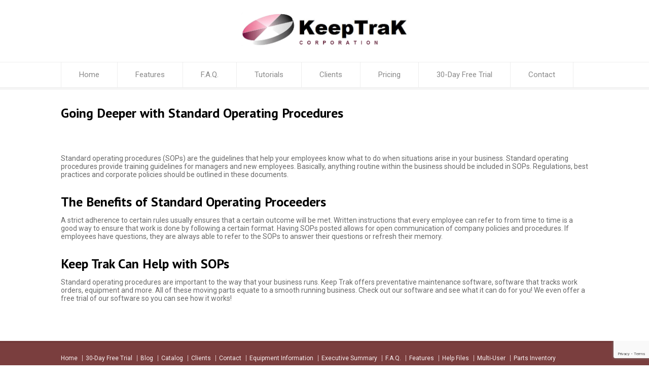

--- FILE ---
content_type: text/html; charset=UTF-8
request_url: https://keeptrak.com/going-deeper-with-standard-operating-procedures/
body_size: 14240
content:
<!doctype html>
<html lang="en-CA" class="no-js">
<head> 
<meta charset="UTF-8" />  
<meta name="viewport" content="width=device-width, initial-scale=1, maximum-scale=1">

<link rel="pingback" href="https://keeptrak.com/cms/xmlrpc.php">
<meta name='robots' content='index, follow, max-image-preview:large, max-snippet:-1, max-video-preview:-1' />

	<!-- This site is optimized with the Yoast SEO plugin v22.1 - https://yoast.com/wordpress/plugins/seo/ -->
	<title>Going Deeper with Standard Operating Procedures - KeepTraK</title>
	<link rel="canonical" href="https://keeptrak.com/going-deeper-with-standard-operating-procedures/" />
	<meta property="og:locale" content="en_US" />
	<meta property="og:type" content="article" />
	<meta property="og:title" content="Going Deeper with Standard Operating Procedures - KeepTraK" />
	<meta property="og:description" content="Standard operating procedures (SOPs) are the guidelines that help your employees know what to do when situations arise in your business. Standard operating procedures provide training guidelines for managers and new employees. Basically, anything routine within the business should be included in SOPs. Regulations, best practices and corporate policies should be outlined in these documents. [&hellip;]" />
	<meta property="og:url" content="https://keeptrak.com/going-deeper-with-standard-operating-procedures/" />
	<meta property="og:site_name" content="KeepTraK" />
	<meta property="article:publisher" content="https://www.facebook.com/keeptrakcorporation" />
	<meta property="article:published_time" content="2015-12-17T16:30:14+00:00" />
	<meta property="article:modified_time" content="2022-01-22T17:43:10+00:00" />
	<meta name="author" content="keeptrak" />
	<meta name="twitter:card" content="summary_large_image" />
	<script type="application/ld+json" class="yoast-schema-graph">{"@context":"https://schema.org","@graph":[{"@type":"WebPage","@id":"https://keeptrak.com/going-deeper-with-standard-operating-procedures/","url":"https://keeptrak.com/going-deeper-with-standard-operating-procedures/","name":"Going Deeper with Standard Operating Procedures - KeepTraK","isPartOf":{"@id":"https://keeptrak.com/#website"},"datePublished":"2015-12-17T16:30:14+00:00","dateModified":"2022-01-22T17:43:10+00:00","author":{"@id":"https://keeptrak.com/#/schema/person/677218bbb63958c556b587ece367c64c"},"breadcrumb":{"@id":"https://keeptrak.com/going-deeper-with-standard-operating-procedures/#breadcrumb"},"inLanguage":"en-CA","potentialAction":[{"@type":"ReadAction","target":["https://keeptrak.com/going-deeper-with-standard-operating-procedures/"]}]},{"@type":"BreadcrumbList","@id":"https://keeptrak.com/going-deeper-with-standard-operating-procedures/#breadcrumb","itemListElement":[{"@type":"ListItem","position":1,"name":"Home","item":"https://keeptrak.com/"},{"@type":"ListItem","position":2,"name":"Going Deeper with Standard Operating Procedures"}]},{"@type":"WebSite","@id":"https://keeptrak.com/#website","url":"https://keeptrak.com/","name":"KeepTraK","description":"CMMS Preventive Maintenance Work Order Software","potentialAction":[{"@type":"SearchAction","target":{"@type":"EntryPoint","urlTemplate":"https://keeptrak.com/?s={search_term_string}"},"query-input":"required name=search_term_string"}],"inLanguage":"en-CA"},{"@type":"Person","@id":"https://keeptrak.com/#/schema/person/677218bbb63958c556b587ece367c64c","name":"keeptrak","image":{"@type":"ImageObject","inLanguage":"en-CA","@id":"https://keeptrak.com/#/schema/person/image/","url":"https://secure.gravatar.com/avatar/87dd46fc2ba3d74e857557349d3b69db?s=96&d=mm&r=g","contentUrl":"https://secure.gravatar.com/avatar/87dd46fc2ba3d74e857557349d3b69db?s=96&d=mm&r=g","caption":"keeptrak"},"sameAs":["https://keeptrak.com"]}]}</script>
	<!-- / Yoast SEO plugin. -->


<link rel='dns-prefetch' href='//fonts.googleapis.com' />
<link rel="alternate" type="application/rss+xml" title="KeepTraK &raquo; Feed" href="https://keeptrak.com/feed/" />
<link rel="alternate" type="application/rss+xml" title="KeepTraK &raquo; Comments Feed" href="https://keeptrak.com/comments/feed/" />
<link rel="alternate" type="application/rss+xml" title="KeepTraK &raquo; Going Deeper with Standard Operating Procedures Comments Feed" href="https://keeptrak.com/going-deeper-with-standard-operating-procedures/feed/" />
<script type="text/javascript">
/* <![CDATA[ */
window._wpemojiSettings = {"baseUrl":"https:\/\/s.w.org\/images\/core\/emoji\/14.0.0\/72x72\/","ext":".png","svgUrl":"https:\/\/s.w.org\/images\/core\/emoji\/14.0.0\/svg\/","svgExt":".svg","source":{"concatemoji":"https:\/\/keeptrak.com\/cms\/wp-includes\/js\/wp-emoji-release.min.js?ver=6.4.7"}};
/*! This file is auto-generated */
!function(i,n){var o,s,e;function c(e){try{var t={supportTests:e,timestamp:(new Date).valueOf()};sessionStorage.setItem(o,JSON.stringify(t))}catch(e){}}function p(e,t,n){e.clearRect(0,0,e.canvas.width,e.canvas.height),e.fillText(t,0,0);var t=new Uint32Array(e.getImageData(0,0,e.canvas.width,e.canvas.height).data),r=(e.clearRect(0,0,e.canvas.width,e.canvas.height),e.fillText(n,0,0),new Uint32Array(e.getImageData(0,0,e.canvas.width,e.canvas.height).data));return t.every(function(e,t){return e===r[t]})}function u(e,t,n){switch(t){case"flag":return n(e,"\ud83c\udff3\ufe0f\u200d\u26a7\ufe0f","\ud83c\udff3\ufe0f\u200b\u26a7\ufe0f")?!1:!n(e,"\ud83c\uddfa\ud83c\uddf3","\ud83c\uddfa\u200b\ud83c\uddf3")&&!n(e,"\ud83c\udff4\udb40\udc67\udb40\udc62\udb40\udc65\udb40\udc6e\udb40\udc67\udb40\udc7f","\ud83c\udff4\u200b\udb40\udc67\u200b\udb40\udc62\u200b\udb40\udc65\u200b\udb40\udc6e\u200b\udb40\udc67\u200b\udb40\udc7f");case"emoji":return!n(e,"\ud83e\udef1\ud83c\udffb\u200d\ud83e\udef2\ud83c\udfff","\ud83e\udef1\ud83c\udffb\u200b\ud83e\udef2\ud83c\udfff")}return!1}function f(e,t,n){var r="undefined"!=typeof WorkerGlobalScope&&self instanceof WorkerGlobalScope?new OffscreenCanvas(300,150):i.createElement("canvas"),a=r.getContext("2d",{willReadFrequently:!0}),o=(a.textBaseline="top",a.font="600 32px Arial",{});return e.forEach(function(e){o[e]=t(a,e,n)}),o}function t(e){var t=i.createElement("script");t.src=e,t.defer=!0,i.head.appendChild(t)}"undefined"!=typeof Promise&&(o="wpEmojiSettingsSupports",s=["flag","emoji"],n.supports={everything:!0,everythingExceptFlag:!0},e=new Promise(function(e){i.addEventListener("DOMContentLoaded",e,{once:!0})}),new Promise(function(t){var n=function(){try{var e=JSON.parse(sessionStorage.getItem(o));if("object"==typeof e&&"number"==typeof e.timestamp&&(new Date).valueOf()<e.timestamp+604800&&"object"==typeof e.supportTests)return e.supportTests}catch(e){}return null}();if(!n){if("undefined"!=typeof Worker&&"undefined"!=typeof OffscreenCanvas&&"undefined"!=typeof URL&&URL.createObjectURL&&"undefined"!=typeof Blob)try{var e="postMessage("+f.toString()+"("+[JSON.stringify(s),u.toString(),p.toString()].join(",")+"));",r=new Blob([e],{type:"text/javascript"}),a=new Worker(URL.createObjectURL(r),{name:"wpTestEmojiSupports"});return void(a.onmessage=function(e){c(n=e.data),a.terminate(),t(n)})}catch(e){}c(n=f(s,u,p))}t(n)}).then(function(e){for(var t in e)n.supports[t]=e[t],n.supports.everything=n.supports.everything&&n.supports[t],"flag"!==t&&(n.supports.everythingExceptFlag=n.supports.everythingExceptFlag&&n.supports[t]);n.supports.everythingExceptFlag=n.supports.everythingExceptFlag&&!n.supports.flag,n.DOMReady=!1,n.readyCallback=function(){n.DOMReady=!0}}).then(function(){return e}).then(function(){var e;n.supports.everything||(n.readyCallback(),(e=n.source||{}).concatemoji?t(e.concatemoji):e.wpemoji&&e.twemoji&&(t(e.twemoji),t(e.wpemoji)))}))}((window,document),window._wpemojiSettings);
/* ]]> */
</script>
<style id='wp-emoji-styles-inline-css' type='text/css'>

	img.wp-smiley, img.emoji {
		display: inline !important;
		border: none !important;
		box-shadow: none !important;
		height: 1em !important;
		width: 1em !important;
		margin: 0 0.07em !important;
		vertical-align: -0.1em !important;
		background: none !important;
		padding: 0 !important;
	}
</style>
<link rel='stylesheet' id='layerslider-css' href='https://keeptrak.com/cms/wp-content/plugins/LayerSlider/static/css/layerslider.css?ver=5.6.9' type='text/css' media='all' />
<link rel='stylesheet' id='ls-google-fonts-css' href='https://fonts.googleapis.com/css?family=Lato:100,300,regular,700,900%7COpen+Sans:300%7CIndie+Flower:regular%7COswald:300,regular,700&#038;subset=latin%2Clatin-ext' type='text/css' media='all' />
<link rel='stylesheet' id='contact-form-7-css' href='https://keeptrak.com/cms/wp-content/plugins/contact-form-7/includes/css/styles.css?ver=5.9' type='text/css' media='all' />
<link rel='stylesheet' id='wpbits-afe-pro-afe-styles-css' href='https://keeptrak.com/cms/wp-content/plugins/wpbits-addons-for-elementor-pro/afe/assets/css/afe-styles.min.css?ver=1.0.4' type='text/css' media='all' />
<link rel='stylesheet' id='wpb-lib-frontend-css' href='https://keeptrak.com/cms/wp-content/plugins/wpbits-addons-for-elementor/assets/css/frontend.min.css?ver=1.3.4.2' type='text/css' media='all' />
<link rel='stylesheet' id='normalize-css' href='https://keeptrak.com/cms/wp-content/themes/rttheme18/css/normalize.css?ver=6.4.7' type='text/css' media='all' />
<link rel='stylesheet' id='theme-framework-css' href='https://keeptrak.com/cms/wp-content/themes/rttheme18/css/rt-css-framework.css?ver=6.4.7' type='text/css' media='all' />
<link rel='stylesheet' id='fontello-css' href='https://keeptrak.com/cms/wp-content/themes/rttheme18/css/fontello/css/fontello.css?ver=6.4.7' type='text/css' media='all' />
<link rel='stylesheet' id='jackbox-css' href='https://keeptrak.com/cms/wp-content/themes/rttheme18/js/lightbox/css/jackbox.min.css?ver=6.4.7' type='text/css' media='all' />
<link rel='stylesheet' id='theme-style-all-css' href='https://keeptrak.com/cms/wp-content/themes/rttheme18/css/style.css?ver=6.4.7' type='text/css' media='all' />
<link rel='stylesheet' id='jquery-owl-carousel-css' href='https://keeptrak.com/cms/wp-content/themes/rttheme18/css/owl.carousel.css?ver=6.4.7' type='text/css' media='all' />
<link rel='stylesheet' id='flex-slider-css-css' href='https://keeptrak.com/cms/wp-content/themes/rttheme18/css/flexslider.css?ver=6.4.7' type='text/css' media='all' />
<link rel='stylesheet' id='progression-player-css' href='https://keeptrak.com/cms/wp-content/themes/rttheme18/js/video_player/progression-player.css?ver=6.4.7' type='text/css' media='all' />
<link rel='stylesheet' id='progression-skin-minimal-light-css' href='https://keeptrak.com/cms/wp-content/themes/rttheme18/js/video_player/skin-minimal-light.css?ver=6.4.7' type='text/css' media='all' />
<link rel='stylesheet' id='isotope-css-css' href='https://keeptrak.com/cms/wp-content/themes/rttheme18/css/isotope.css?ver=6.4.7' type='text/css' media='all' />
<link rel='stylesheet' id='jquery-colortip-css' href='https://keeptrak.com/cms/wp-content/themes/rttheme18/css/colortip-1.0-jquery.css?ver=6.4.7' type='text/css' media='all' />
<link rel='stylesheet' id='animate-css' href='https://keeptrak.com/cms/wp-content/themes/rttheme18/css/animate.css?ver=6.4.7' type='text/css' media='all' />
<!--[if IE 7]>
<link rel='stylesheet' id='theme-ie7-css' href='https://keeptrak.com/cms/wp-content/themes/rttheme18/css/ie7.css?ver=6.4.7' type='text/css' media='all' />
<![endif]-->
<!--[if lt IE 9]>
<link rel='stylesheet' id='theme-ltie9-css' href='https://keeptrak.com/cms/wp-content/themes/rttheme18/css/before_ie9.css?ver=6.4.7' type='text/css' media='all' />
<![endif]-->
<link rel='stylesheet' id='theme-skin-css' href='https://keeptrak.com/cms/wp-content/themes/rttheme18/css/rose-style.css?ver=6.4.7' type='text/css' media='all' />
<style id='theme-skin-inline-css' type='text/css'>
#navigation_bar > ul > li > a{font-family:'Roboto',sans-serif;font-weight:normal !important}.flex-caption,.pricing_table .table_wrap ul > li.caption,.pricing_table .table_wrap.highlight ul > li.caption,.banner p,.sidebar .featured_article_title,.footer_widgets_row .featured_article_title,.latest-news a.title,h1,h2,h3,h4,h5{font-family:'PT Sans',sans-serif;font-weight:700}body,#navigation_bar > ul > li > a span,.product_info h5,.product_item_holder h5,#slogan_text{font-family:'Roboto',sans-serif;font-weight:normal !important}.testimonial .text,blockquote p{font-family:'PT Sans',sans-serif;font-weight:400 !important}h1{font-size:24px}h2,.single-products .head_text h1,.single-product .head_text h1{font-size:22px}#navigation_bar > ul > li > a{font-size:15px}body{font-size:14px}.content_block_background .social_share .s_buttons,.content_block_background .woocommerce span.onsale,.woocommerce-page .content_block_background span.onsale,.woocommerce .content_block_background mark,.content_block_background .woocommerce .addresses .title .edit,.woocommerce-page .content_block_background .addresses .title .edit,.content_block_background .flex-active-slide .caption-one,.content_block_background .flexslider .flex-direction-nav a,.content_block_background .flexslider .carousel .flex-direction-nav a,.content_block_background .imgeffect a,.content_block_background .featured .default_icon .heading_icon,.content_block_background .medium_rounded_icon,.content_block_background .big_square_icon,.content_block_background .title_icon,.content_block_background .button_.default,.content_block_background .pricing_table .table_wrap.highlight ul > li.price div:before,.content_block_background .featured a.read_more,.content_block_background .featured a.more-link,.content_block_background .carousel-holder.with_heading .owl-controls .owl-buttons div,.content_block_background .rt-toggle ol li .toggle-number,.content_block_background .rt-toggle ol li.open .toggle-number,.content_block_background .latest-news .featured-image .date,.content_block_background .social_share .icon-share:before,.content_block_background .commententry .navigation > div,.content_block_background .commententry .navigation a,.content_block_background .blog_list h1[class^="icon-"]:before,.content_block_background .blog_list h2[class^="icon-"]:before,.content_block_background hr.style-six:before,.content_block_background .with_borders .box:before,.content_block_background .portfolio_boxes .box:before,.content_block_background .with_borders .box:after,.content_block_background .portfolio_boxes .box:after,.content_block_background .tab-style-three .tabs .with_icon a.current > span:before,.content_block_background .sidebar .featured_article_title:before{background:#ffffff}.content_block_background .pricing_table .table_wrap.highlight ul > li.caption,.content_block_background .flex-active-slide .caption-one,.content_block_background .flexslider .flex-direction-nav a,.content_block_background .flexslider .carousel .flex-direction-nav a,.content_block_background .imgeffect a,.content_block_background .chained_contents > ul li:hover .image.chanied_media_holder:after,.content_block_background .chained_contents li:hover .icon_holder.rounded:before{background-color:#ffffff}.content_block_background a,.content_block_background .widget_archive ul li a:hover,.content_block_background .widget_links ul li a:hover,.content_block_background .widget_nav_menu ul li a:hover,.content_block_background .widget_categories ul li a:hover,.content_block_background .widget_meta ul li a:hover,.content_block_background .widget_recent_entries  ul li a:hover,.content_block_background .widget_pages  ul li a:hover,.content_block_background .widget_rss ul li a:hover,.content_block_background .widget_recent_comments ul li a:hover,.content_block_background .widget_rt_categories ul li a:hover,.content_block_background .widget_product_categories ul li a:hover,.content_block_background .imgeffect a:hover,.content_block_background .woocommerce .star-rating,.woocommerce-page .content_block_background  .star-rating,.content_block_background .woocommerce .cart-collaterals .cart_totals h2:before,.woocommerce-page .content_block_background .cart-collaterals .cart_totals h2:before,.content_block_background .woocommerce .cart-collaterals .shipping_calculator h2:before,.woocommerce-page .content_block_background .cart-collaterals .shipping_calculator h2:before,.woocommerce-account .content_block_background .woocommerce .addresses h3:before,.content_block_background .heading_icon,.content_block_background .large_icon,.content_block_background .big_icon,.content_block_background .big_rounded_icon,.content_block_background .featured a.read_more:hover,.content_block_background a.more-link:hover,.content_block_background .latest-news-2 a.title:hover,.content_block_background .social_share:hover .icon-share:before,.content_block_background h1 a:hover,.content_block_background h2 a:hover,.content_block_background h3 a:hover,.content_block_background h4 a:hover,.content_block_background h5 a:hover,.content_block_background h6 a:hover,.content_block_background .with_icons.colored > li span,.content_block_background #reply-title:before,.content_block_background a,.content_block_background .widget_archive ul li a:hover,.content_block_background .widget_links ul li a:hover,.content_block_background .widget_nav_menu ul li a:hover,.content_block_background .widget_categories ul li a:hover,.content_block_background .widget_meta ul li a:hover,.content_block_background .widget_recent_entries ul li a:hover,.content_block_background .widget_pages ul li a:hover,.content_block_background .widget_rss ul li a:hover,.content_block_background .widget_recent_comments ul li a:hover,.content_block_background .widget_rt_categories ul li a:hover,.content_block_background .widget_product_categories ul li a:hover,.content_block_background .imgeffect a:hover,.content_block_background .heading_icon,.content_block_background .large_icon,.content_block_background .big_icon,.content_block_background .big_rounded_icon,.content_block_background a.read_more:hover,.content_block_background a.more-link:hover,.content_block_background .latest-news-2 a.title:hover,.content_block_background .social_share:hover .icon-share:before,.content_block_background .with_icons.colored > li span,.content_block_background #reply-title:before,.content_block_background .content.full > .row > hr.style-six:after,.content_block_background .pin:after,.content_block_background .filter_navigation li a.active:before,.content_block_background .filter_navigation li a.active,.content_block_background .filter_navigation li a:hover,.content_block_background hr.style-eight:after,.content_block_background ul.page-numbers li a:hover,.content_block_background ul.page-numbers li .current,.content_block_background .widget ul li.current-menu-item > a,.content_block_background .widget_rt_categories ul li.current-cat > a,.content_block_background .widget_product_categories ul li.current-cat > a,.content_block_background .rt-rev-heading span{color:#ffffff}.content_block_background .big_rounded_icon.loaded,.content_block_background .featured a.read_more,.content_block_background .featured a.more-link,.content_block_background .social_share .s_buttons,.content_block_background .pin:after,.content_block_background hr.style-eight,.content_block_background .with_icons.icon_borders.colored li span{border-color:#ffffff}.content_block_background .tabs_wrap .tabs a.current,.content_block_background .tabs_wrap .tabs a.current:hover,.content_block_background .tabs_wrap .tabs a:hover,.content_block_background .tabs_wrap .tabs li.current a{border-bottom-color:#ffffff}.content_block_background .vertical_tabs ul.tabs a.current,.content_block_background .vertical_tabs ul.tabs a.current:hover,.content_block_background .vertical_tabs ul.tabs a:hover,.content_block_background .vertical_tabs ul.tabs li.current a{border-right-color:#ffffff}.content_block_background .imgeffect a,.content_block_background .featured a.read_more{color:#fff}.content_block_background .imgeffect a:hover,.content_block_background .featured a.read_more:hover{background:#fff}.content_block_background,.content_block_background .tabs_wrap .tabs a,.content_block_background .banner .featured_text,.content_block_background .rt_form input[type="button"],.content_block_background .rt_form input[type="submit"],.content_block_background .rt_form input[type="text"],.content_block_background .rt_form select,.content_block_background .rt_form textarea,.content_block_background .woocommerce a.button,.woocommerce-page .content_block_background a.button,.content_block_background .content_block_background .woocommerce button.button,.woocommerce-page .content_block_background button.button,.content_block_background .woocommerce input.button,.woocommerce-page .content_block_background input.button,.content_block_background .woocommerce #respond input#submit,.woocommerce-page .content_block_background #respond input#submit,.content_block_background .woocommerce #content input.button,.woocommerce-page .content_block_background #content input.button,.content_block_background .woocommerce a.button.alt,.woocommerce-page .content_block_background a.button.alt,.content_block_background .woocommerce button.button.alt,.woocommerce-page .content_block_background button.button.alt,.content_block_background .woocommerce input.button.alt,.woocommerce-page .content_block_background input.button.alt,.content_block_background .woocommerce #respond input#submit.alt,.woocommerce-page .content_block_background #respond input#submit.alt,.content_block_background .woocommerce #content input.button.alt,.woocommerce-page .content_block_background #content input.button.alt,.content_block_background .widget_archive ul li a,.content_block_background .widget_links ul li a,.content_block_background .widget_nav_menu ul li a,.content_block_background .widget_categories ul li a,.content_block_background .widget_meta ul li a,.content_block_background .widget_recent_entries ul li a,.content_block_background .widget_pages ul li a,.content_block_background .widget_rss ul li a,.content_block_background .widget_recent_comments ul li a,.content_block_background .widget_product_categories ul li a,.content_block_background .info_box,.content_block_background .breadcrumb,.content_block_background .page-numbers li a,.content_block_background .page-numbers li > span,.content_block_background .rt_comments ol.commentlist li a,.content_block_background .cancel-reply a,.content_block_background .rt_comments ol.commentlist li .comment-body .comment-meta a,.content_block_background #cancel-comment-reply-link,.content_block_background .breadcrumb a,.content_block_background .breadcrumb span,.content_block_background #slogan_text,.content_block_background .filter_navigation li a,.content_block_background .widget ul{color:#696969}.content_block_background .blog_list .post_data,.content_block_background .blog_list .post_data a,.content_block_background .woocommerce .star-rating,.content_block_background .woocommerce-page .star-rating,.content_block_background .testimonial .text .icon-quote-left,.content_block_background .testimonial .text .icon-quote-right,.content_block_background .client_info,.content_block_background .rt_form label,.content_block_background i.decs_text,.content_block_background .client_info,.content_block_background .with_icons > li span,.content_block_background .with_icons.light > li span,.content_block_background .price del,.content_block_background .product_meta,.content_block_background span.top,.content_block_background .rt_comments ol.commentlist li .comment-body .comment-meta,.content_block_background .cancel-reply,.content_block_background .rt_comments ol.commentlist li .comment-body .author-name,.content_block_background .rt_comments ol.commentlist li p,.content_block_background li.comment #respond,.content_block_background .recent_posts .widget-meta,.content_block_background .content_block.archives .head_text h1,.content_block_background .content_block.archives .head_text h2{color:#ffffff}.content_block_background h1 a,.content_block_background h2 a,.content_block_background h3 a,.content_block_background h4 a,.content_block_background h5 a,.content_block_background h6 a,.content_block_background h1,.content_block_background h2,.content_block_background h3,.content_block_background h4,.content_block_background h5,.content_block_background h6,.content_block_background .latest-news-2 .title,.content_block_background.woocommerce ul.cart_list li a,.content_block_background .woocommerce ul.product_list_widget li a,.woocommerce-page .content_block_background ul.cart_list li a,.woocommerce-page .content_block_background ul.product_list_widget li a,.content_block_background .heading h1,.content_block_background .heading h2,.content_block_background .footer .featured_article_title,.content_block_background .recent_posts .title a{color:#ffffff}.content_block_background h1 a:hover,.content_block_background h2 a:hover,.content_block_background h3 a:hover,.content_block_background h4 a:hover,.content_block_background h5 a:hover,.content_block_background h6 a:hover,.content_block_background .latest-news-2 .title:hover,.content_block_background .woocommerce  ul.cart_list li a:hover,.content_block_background .woocommerce ul.product_list_widget li a:hover,.woocommerce-page .content_block_background ul.cart_list li a:hover,.woocommerce-page .content_block_background ul.product_list_widget li a:hover{color:#ffffff}.content_block_background a,.content_block_background .latest-news a.title,.content_block_background .doc_icons ul li a,.content_block_background .filter_navigation li a.active:before,.content_block_background .woocommerce-MyAccount-navigation > ul > li > a:hover,.content_block_background .woocommerce-MyAccount-navigation > ul > li.is-active > a{color:#ffffff}.content_block_background a:hover,.content_block_background .latest-news a.title:hover,.content_block_background .doc_icons ul li a:hover,.content_block_background .woocommerce ul.cart_list li a:hover,.content_block_background .woocommerce ul.product_list_widget li a:hover,.woocommerce-page .content_block_background ul.cart_list li a:hover,.woocommerce-page .content_block_background ul.product_list_widget li a:hover,.content_block_background .rt_comments ol.commentlist li .comment-body .comment-meta a:hover,.content_block_background #cancel-comment-reply-link:hover,.content_block_background .breadcrumb a:hover span,.content_block_background .blog_list .post_data a:hover,.content_block_background .widget ul li a:hover{color:#ffffff}.content_block_background section.team.style-three .half-background:before,.content_block_background section.team.style-three .half-background,.content_block_background section.team.style-three hr:after,.content_block_background section.team.style-two .half-background:before,.content_block_background section.team.style-two .half-background,.content_block_background section.team.style-two hr:after,.content_block_background div.date_box .year,.content_block_background blockquote,.content_block_background .rt_form input[type="text"],.content_block_background .rt_form select,.content_block_background .rt_form textarea,.content_block_background .tab-style-two ul.tabs,.content_block_background .product_images,.content_block_background .rt_comments .comment-holder,.content_block_background .rt_comments ol.commentlist li .comment-body .comment-meta .comment-reply:hover,.content_block_background .info_box,.content_block_background .search_highlight,.content_block_background table th,.content_block_background .vertical_tabs ul.tabs,.content_block_background .vertical_tabs ul.tabs a.current,.content_block_background .vertical_tabs ul.tabs a.current:hover,.content_block_background .vertical_tabs ul.tabs a:hover,.content_block_background .vertical_tabs ul.tabs li.current a,.content_block_background .tab-style-two ul.tabs a.current:hover,.content_block_background .tab-style-two ul.tabs a:hover,.content_block_background .tab-style-three ul.tabs{background-color:#ffffff}.content_block_background .gradient{background:#ffffff;filter:none}.content_block_background .tab-style-three ul.tabs a.current,.content_block_background .tab-style-three ul.tabs a.current:hover,.content_block_background .tab-style-three ul.tabs a:hover,.content_block_background .tab-style-three ul.tabs li.current a{-o-box-shadow:none;-moz-box-shadow:none;-webkit-box-shadow:none;box-shadow:none}.content_block_background div.date_box,.content_block_background .post_data span,.content_block_background hr,.content_block_background .vertical_tabs .tabs_wrap,.content_block_background .vertical_tabs ul.tabs li,.content_block_background .vertical_tabs div.pane,.content_block_background .tabs_wrap .tabs li,.content_block_background .banner.withborder,.content_block_background .rt_form input[type="text"],.content_block_background .rt_form select,.content_block_background .rt_form textarea,.content_block_background .sidebar .widget,.content_block_background section.content.left,.content_block_background .tab-style-two,.content_block_background .product_images,.content_block_background .rounded_carousel_holder,.content_block_background .rt_comments .comment-holder,.content_block_background .rt_comments .commentlist > li:before,.content_block_background .rt_comments .commentlist .children > li:before,.content_block_background .rt_comments .commentlist .children > li:after,.content_block_background .wooselect,.content_block_background section.content.right,.content_block_background .info_box,.content_block_background .woocommerce #reviews #comments ol.commentlist li .comment-text,.woocommerce-page .content_block_background #reviews #comments ol.commentlist li .comment-text,.content_block_background ul.page-numbers,.content_block_background .page-numbers li a,.content_block_background .page-numbers li > span,.content_block_background .woocommerce table.shop_table td,.woocommerce-page .content_block_background table.shop_table td,.content_block_background .woocommerce table.shop_table,.woocommerce-page .content_block_background table.shop_table,.content_block_background table th,.content_block_background table td,.content_block_background .woocommerce .cart-collaterals .cart_totals tr td,.woocommerce-page .content_block_background .cart-collaterals .cart_totals tr td,.content_block_background .woocommerce .cart-collaterals .cart_totals tr th,.woocommerce-page .content_block_background .cart-collaterals .cart_totals tr th,.woocommerce .content_block_background div.product div.images,.woocommerce .content_block_background .woocommerce-MyAccount-navigation > ul,.woocommerce .content_block_background .woocommerce-MyAccount-navigation > ul > li:not(:last-child) > a,.content_block_background table,.content_block_background .rt-toggle ol li .toggle-content,.content_block_background .footer .featured_article_title,.content_block_background .with_borders > .box,.content_block_background .price ins,.content_block_background .content.left .tab-style-three,.content_block_background .content.right .tab-style-three,#container .content_block_background .sidebar .widget,.content_block_background .filter_navigation,.content_block_background .filter_navigation li a,.content_block_background .portfolio_item_holder,.content_block_background div.breadcrumb,.content_block_background .product_images .slider-carousel,.content_block_background .hr:after,.content_block_background .content_block.archives .head_text h1:after,.content_block_background .content_block.archives .head_text h2:after,.content_block_background .horizontal_chained_contents .chanied_media_holder:after,.content_block_background .chained_contents > ul:after,.content_block_background .chained_contents > ul .chanied_media_holder:before,.content_block_background .woocommerce-MyAccount-navigation > ul,.content_block_background .woocommerce-MyAccount-navigation > ul > li:not(:last-child) > a{border-color:#ffffff}.content_block_background .blog_list .post_data,.content_block_background div.date_box .year,.content_block_background .rt-toggle ol,.content_block_background .woocommerce .widget_shopping_cart .total,.woocommerce-page .content_block_background .widget_shopping_cart .total,.content_block_background li.comment #respond{border-top-color:#ffffff}.content_block_background .vertical_tabs ul.tabs a.current,.content_block_background .vertical_tabs ul.tabs a.current:hover,.content_block_background .vertical_tabs ul.tabs a:hover,.content_block_background .vertical_tabs ul.tabs li.current a,.content_block_background .rt-toggle ol li,.content_block_background .tabs_wrap .tabs,.content_block_background .line,.content_block_background .woocommerce ul.cart_list li:after,.content_block_background .woocommerce ul.product_list_widget li:after,.woocommerce-page .content_block_background ul.cart_list li:after,.woocommerce-page .content_block_background ul.product_list_widget li:after,.content_block_background .widget_archive ul li,.content_block_background .widget_links ul li,.content_block_background .widget_nav_menu ul li,.content_block_background .widget_categories ul li,.content_block_background .widget_meta ul li,.content_block_background .widget_recent_entries ul li,.content_block_background .widget_pages ul li,.content_block_background .widget_rss ul li,.content_block_background .widget_recent_comments ul li,.content_block_background .widget_product_categories ul li,.content_block_background .small_box .blog-head-line{border-bottom-color:#ffffff}.content_block_background hr,.content_block_background blockquote p:first-child:before,.content_block_background blockquote p:last-child:after,.content_block_background .testimonial .text .icon-quote-left,.content_block_background .testimonial .text .icon-quote-right,.content_block_background .title_line:before,.content_block_background .woocommerce ul.cart_list li:before,.content_block_background .woocommerce ul.product_list_widget li:before,.woocommerce-page .content_block_background ul.cart_list li:before,.woocommerce-page .content_block_background ul.product_list_widget li:before,.content_block_background .woocommerce .star-rating:before,.woocommerce-page .content_block_background .star-rating:before,.content_block_background .filter_navigation:before,.content_block_background .filter_navigation:after,.content_block_background .heading-style-2:before,.content_block_background .heading-style-2:after,.content_block_background .hr:after,.content_block_background .content_block.archives .head_text h1:after,.content_block_background .content_block.archives .head_text h2:after{color:#ffffff}.content_block_background .title_line:before,.content_block_background .rt_form input:focus,.content_block_background .rt_form select:focus,.content_block_background .rt_form textarea:focus,.content_block_background .rt_comments ol.commentlist li .comment-body .comment-meta .comment-reply,.content_block_background .title_line .featured_article_title:after,.content_block_background .filter_navigation:before,.content_block_background .filter_navigation:after,.content_block_background .heading-style-2:before,.content_block_background .heading-style-2:after,.content_block_background .chained_contents > ul .chanied_media_holder:after{background-color:#ffffff}.content_block_background .with_borders > .last-row.box:last-child,.content_block_background .with_borders > .box.last,.content_block_background .with_effect.with_borders .box:hover .product_info{box-shadow:1px 0 0 #ffffff}.content_block_background .tab-style-three ul.tabs{box-shadow:0 -1px 0 #ffffff inset}.content_block_background .rt_form input[type="text"],.content_block_background .rt_form input[type="email"],.content_block_background .rt_form select,.content_block_background .rt_form textarea,.content_block_background .wpcf7 input[type="text"],.content_block_background .wpcf7 input[type="email"],.content_block_background .wpcf7 select,.content_block_background .wpcf7 textarea{box-shadow:1px 2px 0 rgba(0,0,0,0.03)}.content_block_background .social_media li a{background-color:#ffffff}@media only screen and (min-width:960px){.header-design2 .default_position #navigation_bar > ul > li > a{line-height:80px}.header-design2 #logo img{max-height:60px}.header-design2  #logo h1,.header-design2  #logo h1 a{padding:0;line-height:60px}.header-design2 .section_logo > section{display:table;height:60px}.header-design2 #logo > a{display:table-cell;vertical-align:middle}}h1{color:black}h2{color:black}h1.cus-bl-head.content_block{margin-bottom:15px;color:#666666 !important}
</style>
<link rel='stylesheet' id='menu-css' href='//fonts.googleapis.com/css?family=Roboto&#038;subset=latin%2Clatin-ext&#038;ver=1.0.0' type='text/css' media='all' />
<link rel='stylesheet' id='heading-css' href='//fonts.googleapis.com/css?family=PT+Sans%3A700%2C700italic&#038;ver=1.0.0' type='text/css' media='all' />
<link rel='stylesheet' id='serif-css' href='//fonts.googleapis.com/css?family=PT+Sans%3A400%2C400italic&#038;ver=1.0.0' type='text/css' media='all' />
<link rel='stylesheet' id='theme-style-css' href='https://keeptrak.com/cms/wp-content/themes/rttheme18/style.css?ver=6.4.7' type='text/css' media='all' />
<script type="text/javascript" src="https://keeptrak.com/cms/wp-includes/js/jquery/jquery.min.js?ver=3.7.1" id="jquery-core-js"></script>
<script type="text/javascript" src="https://keeptrak.com/cms/wp-includes/js/jquery/jquery-migrate.min.js?ver=3.4.1" id="jquery-migrate-js"></script>
<script type="text/javascript" src="https://keeptrak.com/cms/wp-content/plugins/LayerSlider/static/js/greensock.js?ver=1.11.8" id="greensock-js"></script>
<script type="text/javascript" id="layerslider-js-extra">
/* <![CDATA[ */
var LS_Meta = {"v":"5.6.9"};
/* ]]> */
</script>
<script type="text/javascript" src="https://keeptrak.com/cms/wp-content/plugins/LayerSlider/static/js/layerslider.kreaturamedia.jquery.js?ver=5.6.9" id="layerslider-js"></script>
<script type="text/javascript" src="https://keeptrak.com/cms/wp-content/plugins/LayerSlider/static/js/layerslider.transitions.js?ver=5.6.9" id="layerslider-transitions-js"></script>
<script type="text/javascript" src="https://keeptrak.com/cms/wp-content/themes/rttheme18/js/modernizr.min.js?ver=6.4.7" id="modernizr-js"></script>
<meta name="generator" content="Powered by LayerSlider 5.6.9 - Multi-Purpose, Responsive, Parallax, Mobile-Friendly Slider Plugin for WordPress." />
<!-- LayerSlider updates and docs at: https://kreaturamedia.com/layerslider-responsive-wordpress-slider-plugin/ -->
<link rel="https://api.w.org/" href="https://keeptrak.com/wp-json/" /><link rel="alternate" type="application/json" href="https://keeptrak.com/wp-json/wp/v2/posts/495" /><link rel="EditURI" type="application/rsd+xml" title="RSD" href="https://keeptrak.com/cms/xmlrpc.php?rsd" />
<meta name="generator" content="WordPress 6.4.7" />
<link rel='shortlink' href='https://keeptrak.com/?p=495' />
<link rel="alternate" type="application/json+oembed" href="https://keeptrak.com/wp-json/oembed/1.0/embed?url=https%3A%2F%2Fkeeptrak.com%2Fgoing-deeper-with-standard-operating-procedures%2F" />
<link rel="alternate" type="text/xml+oembed" href="https://keeptrak.com/wp-json/oembed/1.0/embed?url=https%3A%2F%2Fkeeptrak.com%2Fgoing-deeper-with-standard-operating-procedures%2F&#038;format=xml" />
<!--[if lt IE 9]><script src="https://keeptrak.com/cms/wp-content/themes/rttheme18/js/html5shiv.js"></script><![endif]--><!--[if gte IE 9]> <style type="text/css"> .gradient { filter: none; } </style> <![endif]--><meta name="generator" content="Elementor 3.19.4; features: e_optimized_assets_loading, e_optimized_css_loading, e_font_icon_svg, additional_custom_breakpoints, block_editor_assets_optimize, e_image_loading_optimization; settings: css_print_method-external, google_font-enabled, font_display-swap">
<meta name="google-site-verification" content="dvh2C5ePvth18uq3tu5VHcWC95I02AVlGPSirDovOPQ" />
<meta name="alexaVerifyID" content="7IL3RhivpqVjAYlnUDBcIOybsUg"/>
<meta name="google-site-verification" content="GC7v7t8rUVcFxKAf3vLbp05R8oTYpk8-wXjR3BOfu3I" />
<meta name="msvalidate.01" content="96AAF48B2020CB5D83E5F226403F9F70" /><link rel="icon" href="https://keeptrak.com/cms/wp-content/uploads/2014/11/2088739-1432076662.png" sizes="32x32" />
<link rel="icon" href="https://keeptrak.com/cms/wp-content/uploads/2014/11/2088739-1432076662.png" sizes="192x192" />
<link rel="apple-touch-icon" href="https://keeptrak.com/cms/wp-content/uploads/2014/11/2088739-1432076662.png" />
<meta name="msapplication-TileImage" content="https://keeptrak.com/cms/wp-content/uploads/2014/11/2088739-1432076662.png" />
		<style type="text/css" id="wp-custom-css">
			.content_block_background h1 a, .content_block_background h2 a, .content_block_background h3 a, .content_block_background h4 a, .content_block_background h5 a, .content_block_background h6 a, .content_block_background h1, .content_block_background h2, .content_block_background h3, .content_block_background h4, .content_block_background h5, .content_block_background h6, .content_block_background .latest-news-2 .title, .content_block_background.woocommerce ul.cart_list li a, .content_block_background .woocommerce ul.product_list_widget li a, .woocommerce-page .content_block_background ul.cart_list li a, .woocommerce-page .content_block_background ul.product_list_widget li a, .content_block_background .heading h1, .content_block_background .heading h2, .content_block_background .footer .featured_article_title, .content_block_background .recent_posts .title a{color:#000 !important}
.latest-news a.title, .doc_icons ul li a, .filter_navigation li a.active:before {
    color: #a94545 !important;
}.header-290604 section.info_bar.clearfix {
    padding: 44px 0 0px;
}.header-290604 section.info_bar.clearfix .heading h1 {
    color: #000;
}
/*Links*/
a:link {
  color: #672942;
}

/* visited link */
a:visited {
  color: #672942;
}

/* mouse over link */
a:hover {
  color: #E56990;
}
.content_block_background a:hover {
  color: #E56990;
}

/* selected link */
a:active {
  color: #672942;
}		</style>
		<style id="wpforms-css-vars-root">
				:root {
					--wpforms-field-border-radius: 3px;
--wpforms-field-background-color: #ffffff;
--wpforms-field-border-color: rgba( 0, 0, 0, 0.25 );
--wpforms-field-text-color: rgba( 0, 0, 0, 0.7 );
--wpforms-label-color: rgba( 0, 0, 0, 0.85 );
--wpforms-label-sublabel-color: rgba( 0, 0, 0, 0.55 );
--wpforms-label-error-color: #d63637;
--wpforms-button-border-radius: 3px;
--wpforms-button-background-color: #066aab;
--wpforms-button-text-color: #ffffff;
--wpforms-page-break-color: #066aab;
--wpforms-field-size-input-height: 43px;
--wpforms-field-size-input-spacing: 15px;
--wpforms-field-size-font-size: 16px;
--wpforms-field-size-line-height: 19px;
--wpforms-field-size-padding-h: 14px;
--wpforms-field-size-checkbox-size: 16px;
--wpforms-field-size-sublabel-spacing: 5px;
--wpforms-field-size-icon-size: 1;
--wpforms-label-size-font-size: 16px;
--wpforms-label-size-line-height: 19px;
--wpforms-label-size-sublabel-font-size: 14px;
--wpforms-label-size-sublabel-line-height: 17px;
--wpforms-button-size-font-size: 17px;
--wpforms-button-size-height: 41px;
--wpforms-button-size-padding-h: 15px;
--wpforms-button-size-margin-top: 10px;

				}
			</style></head>
<body class="post-template-default single single-post postid-495 single-format-standard  menu-style-one wide rt_content_animations header-design1 no-header-content elementor-default elementor-kit-827">

			<script type="text/javascript">
			/* <![CDATA[ */ 
				document.getElementsByTagName("html")[0].className.replace(/\no-js\b/, "js");
				window.onerror=function(){				
					document.getElementById("rt_loading").removeAttribute("class");
				}			 	
			/* ]]> */	
			</script> 
		
<!-- background wrapper -->
<div id="container">   

		<!-- mobile actions -->
	<section id="mobile_bar" class="clearfix">
		<div class="mobile_menu_control icon-menu"></div>
		    
	</section>
	<!-- / end section #mobile_bar -->    

	    
	<!-- header -->
	<header id="header"> 

		<!-- header contents -->
		<section id="header_contents" class="clearfix">
				 
				<section class="section_widget first three"></section><!-- end section .section_widget -->
			<section class="section_logo logo_center three">			 
				<!-- logo -->
				<section id="logo">			 
					 <a href="https://keeptrak.com/" title="KeepTraK"><img loading="lazy" src="https://keeptrak.com/cms/wp-content/uploads/2015/12/Facilities-Equipment-Maintenance-Work-Order-software-KTLogo.gif" alt="KeepTraK" data-retina="" /></a> 
				</section><!-- end section #logo -->
			</section><!-- end section #logo -->	
			<section class="section_widget second three">
			<section id="slogan_text" class="right_side ">
				 
			</section></section><!-- end section .section_widget -->
		</section><!-- end section #header_contents -->  	


		<!-- navigation -->   
		<div class="nav_shadow sticky"><div class="nav_border"> 

			<nav id="navigation_bar" class="navigation  with_small_logo"><div id="sticky_logo"><a href="https://keeptrak.com/" title="KeepTraK"><img loading="lazy" src="https://keeptrak.com/cms/wp-content/uploads/2015/12/Facilities-Equipment-Maintenance-Work-Order-software-KTLogo.gif" alt="KeepTraK" /></a></div><ul id="navigation" class="menu"><li id='menu-item-308'  class="menu-item menu-item-type-post_type menu-item-object-page menu-item-home top-level-0" data-column-size='0'><a  href="https://keeptrak.com/">Home</a> </li>
<li id='menu-item-336'  class="menu-item menu-item-type-custom menu-item-object-custom menu-item-has-children hasSubMenu top-level-1" data-column-size='0'><a  href="#">Features</a> 
<ul class="sub-menu">
<li id='menu-item-309'  class="menu-item menu-item-type-post_type menu-item-object-page"><a  href="https://keeptrak.com/catalog/">Catalog</a> </li>
<li id='menu-item-310'  class="menu-item menu-item-type-post_type menu-item-object-page"><a  href="https://keeptrak.com/equipment-information/">Equipment Information</a> </li>
<li id='menu-item-316'  class="menu-item menu-item-type-post_type menu-item-object-page"><a  href="https://keeptrak.com/people-and-resources/">People and Resources</a> </li>
<li id='menu-item-317'  class="menu-item menu-item-type-post_type menu-item-object-page"><a  href="https://keeptrak.com/preventive-maintenance/">Preventive Maintenance</a> </li>
<li id='menu-item-319'  class="menu-item menu-item-type-post_type menu-item-object-page"><a  href="https://keeptrak.com/work-orderslogs/">Work Orders and Logs</a> </li>
<li id='menu-item-315'  class="menu-item menu-item-type-post_type menu-item-object-page"><a  href="https://keeptrak.com/parts-inventory/">Parts Inventory</a> </li>
<li id='menu-item-313'  class="menu-item menu-item-type-post_type menu-item-object-page"><a  href="https://keeptrak.com/help-files/">Help Files</a> </li>
<li id='menu-item-311'  class="menu-item menu-item-type-post_type menu-item-object-page"><a  href="https://keeptrak.com/executive-summary/">Executive Summary</a> </li>
<li id='menu-item-318'  class="menu-item menu-item-type-post_type menu-item-object-page"><a  href="https://keeptrak.com/users-permissions/">Users &#038; Permissions</a> </li>
<li id='menu-item-314'  class="menu-item menu-item-type-post_type menu-item-object-page"><a  href="https://keeptrak.com/multi-user/">Multi-User</a> </li>
</ul>
</li>
<li id='menu-item-320'  class="menu-item menu-item-type-post_type menu-item-object-page menu-item-has-children hasSubMenu top-level-2" data-column-size='0'><a  href="https://keeptrak.com/f-a-q/">F.A.Q.</a> 
<ul class="sub-menu">
<li id='menu-item-321'  class="menu-item menu-item-type-post_type menu-item-object-page"><a  href="https://keeptrak.com/blog/">Blog</a> </li>
</ul>
</li>
<li id='menu-item-322'  class="menu-item menu-item-type-post_type menu-item-object-page top-level-3" data-column-size='0'><a  href="https://keeptrak.com/video-tutorials/">Tutorials</a> </li>
<li id='menu-item-324'  class="menu-item menu-item-type-post_type menu-item-object-page top-level-4" data-column-size='0'><a  href="https://keeptrak.com/clients/">Clients</a> </li>
<li id='menu-item-323'  class="menu-item menu-item-type-post_type menu-item-object-page top-level-5" data-column-size='0'><a  href="https://keeptrak.com/pricing-ordering/">Pricing</a> </li>
<li id='menu-item-325'  class="menu-item menu-item-type-post_type menu-item-object-page top-level-6" data-column-size='0'><a  href="https://keeptrak.com/30-day-trial/">30-Day Free Trial</a> </li>
<li id='menu-item-326'  class="menu-item menu-item-type-post_type menu-item-object-page top-level-7" data-column-size='0'><a  href="https://keeptrak.com/contact/">Contact</a> </li>
</ul> 

			</nav>
		</div></div>
		<!-- / navigation  --> 

	</header><!-- end tag #header --> 	


		<!-- content holder --> 
		<div class="content_holder">

				

				<div class="content_second_background">
			<div class="content_area clearfix"> 
		
													
<section class="content_block_background">
	<section id="row-495" class="content_block clearfix">
		<section id="content-495" class="content full post-495 post type-post status-publish format-standard hentry category-blog" >		
			<div class="row">
				
				

				 
					 
	
<!-- blog box-->
<article class="blog_list single" id="post-495">

			

		<section class="article_info article_section with_icon">
			
			<div class="blog-head-line clearfix">    

				<div class="post-title-holder">

					<!-- blog headline-->
					<h1 class="entry-title">Going Deeper with Standard Operating Procedures</h1> 
					<!-- / blog headline--> 
	 
							<!-- meta data -->
		<div class="post_data">
			
					 			
						<!-- user -->                                     
			<span class="icon-user user margin-right20 vcard author"><span class="fn"><a href="https://keeptrak.com/author/keeptrak/" title="Posts by keeptrak" rel="author">keeptrak</a></span></span>
							
						
			
		</div><!-- / end div  .post_data -->
	
			<meta itemprop="name" content="Going Deeper with Standard Operating Procedures">
			<meta itemprop="datePublished" content="December 17, 2015">
			<meta itemprop="url" content="https://keeptrak.com/going-deeper-with-standard-operating-procedures/">
			<meta itemprop="image" content="">
			<meta itemprop="author" content="keeptrak">
		
				</div><!-- / end div  .post-title-holder -->
				
			</div><!-- / end div  .blog-head-line -->  

		</section> 
	

	<div class="article_content clearfix entry-content"> 

		 

		<p>Standard operating procedures (SOPs) are the guidelines that help your employees know what to do when situations arise in your business. Standard operating procedures provide training guidelines for managers and new employees. Basically, anything routine within the business should be included in SOPs. Regulations, best practices and corporate policies should be outlined in these documents.  </p>
<h2>The Benefits of Standard Operating Proceeders</h2>
<p>A strict adherence to certain rules usually ensures that a certain outcome will be met. Written instructions that every employee can refer to from time to time is a good way to ensure that work is done by following a certain format. Having SOPs posted allows for open communication of company policies and procedures. If employees have questions, they are always able to refer to the SOPs to answer their questions or refresh their memory.    </p>
<h2>Keep Trak Can Help with SOPs</h2>
<p>Standard operating procedures are important to the way that your business runs. Keep Trak offers preventative maintenance software, software that tracks work orders, equipment and more. All of these moving parts equate to a smooth running business. Check out our software and see what it can do for you! We even offer a free trial of our software so you can see how it works! </p>
		
				
		<!-- updated--> 
		<span class="updated hidden">January 22, 2022</span>

	</div> 

</article> 
<!-- / blog box-->

							 
	 

				
				
			</div>
		</section><!-- / end section .content -->  	
			<!-- section .sidebar -->  
	<section class="sidebar right sticky "> 
	
	
	</section><!-- / end section .sidebar -->  
	</section>
</section>

	
						
				</div><!-- / end div .content_area -->  
				<div class="content_footer footer_widgets_holder"><section class="footer_widgets clearfix"></section></div>			</div><!-- / end div .content_second_background -->  
	
	</div><!-- / end div .content_holder -->  
	</div><!-- end div #container --> 
	
    <!-- footer -->
    <footer id="footer">
     
        <!-- footer info -->
        <div class="footer_info">       
                
            <!-- left side -->
            <div class="part1">

					<!-- footer nav -->
										    <ul id="footer_links" class="footer_links"><li id="menu-item-744" class="menu-item menu-item-type-post_type menu-item-object-page menu-item-home menu-item-744"><a href="https://keeptrak.com/">Home</a></li>
<li id="menu-item-745" class="menu-item menu-item-type-post_type menu-item-object-page menu-item-745"><a href="https://keeptrak.com/30-day-trial/">30-Day Free Trial</a></li>
<li id="menu-item-746" class="menu-item menu-item-type-post_type menu-item-object-page menu-item-746"><a href="https://keeptrak.com/blog/">Blog</a></li>
<li id="menu-item-747" class="menu-item menu-item-type-post_type menu-item-object-page menu-item-747"><a href="https://keeptrak.com/catalog/">Catalog</a></li>
<li id="menu-item-748" class="menu-item menu-item-type-post_type menu-item-object-page menu-item-748"><a href="https://keeptrak.com/clients/">Clients</a></li>
<li id="menu-item-749" class="menu-item menu-item-type-post_type menu-item-object-page menu-item-749"><a href="https://keeptrak.com/contact/">Contact</a></li>
<li id="menu-item-751" class="menu-item menu-item-type-post_type menu-item-object-page menu-item-751"><a href="https://keeptrak.com/equipment-information/">Equipment Information</a></li>
<li id="menu-item-752" class="menu-item menu-item-type-post_type menu-item-object-page menu-item-752"><a href="https://keeptrak.com/executive-summary/">Executive Summary</a></li>
<li id="menu-item-753" class="menu-item menu-item-type-post_type menu-item-object-page menu-item-753"><a href="https://keeptrak.com/f-a-q/">F.A.Q.</a></li>
<li id="menu-item-755" class="menu-item menu-item-type-post_type menu-item-object-page menu-item-755"><a href="https://keeptrak.com/features/">Features</a></li>
<li id="menu-item-756" class="menu-item menu-item-type-post_type menu-item-object-page menu-item-756"><a href="https://keeptrak.com/help-files/">Help Files</a></li>
<li id="menu-item-757" class="menu-item menu-item-type-post_type menu-item-object-page menu-item-757"><a href="https://keeptrak.com/multi-user/">Multi-User</a></li>
<li id="menu-item-758" class="menu-item menu-item-type-post_type menu-item-object-page menu-item-758"><a href="https://keeptrak.com/parts-inventory/">Parts Inventory</a></li>
<li id="menu-item-759" class="menu-item menu-item-type-post_type menu-item-object-page menu-item-759"><a href="https://keeptrak.com/people-and-resources/">People and Resources</a></li>
<li id="menu-item-760" class="menu-item menu-item-type-post_type menu-item-object-page menu-item-760"><a href="https://keeptrak.com/preventive-maintenance/">Preventive Maintenance</a></li>
<li id="menu-item-761" class="menu-item menu-item-type-post_type menu-item-object-page menu-item-761"><a href="https://keeptrak.com/pricing-ordering/">Pricing &#038; Ordering</a></li>
<li id="menu-item-763" class="menu-item menu-item-type-post_type menu-item-object-page menu-item-763"><a href="https://keeptrak.com/users-permissions/">Users &#038; Permissions</a></li>
<li id="menu-item-764" class="menu-item menu-item-type-post_type menu-item-object-page menu-item-764"><a href="https://keeptrak.com/video-tutorials/">Video Tutorials</a></li>
<li id="menu-item-765" class="menu-item menu-item-type-post_type menu-item-object-page menu-item-765"><a href="https://keeptrak.com/work-orderslogs/">Work Orders and Logs</a></li>
</ul>			  			<!-- / end ul .footer_links -->
		  			
					<!-- copyright text -->
					<div class="copyright">Copyright © 2021 Keep Trak. All rights reserved | <a href="https://keeptrak.com/privacy-policy/">Privacy Policy</a> | <a href="https://keeptrak.com/sitemap/">Sitemap</a>

					</div><!-- / end div .copyright -->	            
                
            </div><!-- / end div .part1 -->
            
			<!-- social media icons -->				
			<ul class="social_media"><li class="mail"><a rel="noreferrer" class="icon-mail" target="_blank" href="mailto:info@keeptrak.com" title="Email"><span>Email Us</span></a></li><li class="twitter"><a rel="noreferrer" class="icon-twitter" target="_blank" href="https://twitter.com/KeepTrakCorp" title="Twitter"><span>Twitter</span></a></li><li class="facebook"><a rel="noreferrer" class="icon-facebook" target="_blank" href="https://www.facebook.com/keeptrakcorporation" title="Facebook"><span>Like Us!</span></a></li><li class="youtube-play"><a rel="noreferrer" class="icon-youtube-play" target="_blank" href="https://www.youtube.com/channel/UCpjo1uNqbUtUU-K1zIM5i2Q" title="YouTube"><span>Videos</span></a></li></ul><!-- / end ul .social_media_icons -->

        </div><!-- / end div .footer_info -->
            
    </footer>
    <!-- / footer --> 				
 
<script type="text/javascript" id="wpbits-afe-pro-scripts-js-extra">
/* <![CDATA[ */
var wpbitsAFEPROFrontendParams = {"home":"https:\/\/keeptrak.com\/","rest":"https:\/\/keeptrak.com\/wp-json\/"};
/* ]]> */
</script>
<script type="text/javascript" src="https://keeptrak.com/cms/wp-content/plugins/wpbits-addons-for-elementor-pro/afe/assets/js/afe-scripts.min.js?ver=1.0.4" id="wpbits-afe-pro-scripts-js"></script>
<script type="text/javascript" src="https://keeptrak.com/cms/wp-content/plugins/contact-form-7/includes/swv/js/index.js?ver=5.9" id="swv-js"></script>
<script type="text/javascript" id="contact-form-7-js-extra">
/* <![CDATA[ */
var wpcf7 = {"api":{"root":"https:\/\/keeptrak.com\/wp-json\/","namespace":"contact-form-7\/v1"}};
/* ]]> */
</script>
<script type="text/javascript" src="https://keeptrak.com/cms/wp-content/plugins/contact-form-7/includes/js/index.js?ver=5.9" id="contact-form-7-js"></script>
<script type="text/javascript" src="https://keeptrak.com/cms/wp-content/themes/rttheme18/js/jquery.easing.1.3.js?ver=6.4.7" id="jquery-easing-js"></script>
<script type="text/javascript" src="https://keeptrak.com/cms/wp-content/themes/rttheme18/js/jquery.tools.min.js?ver=6.4.7" id="jquery-tools-js"></script>
<script type="text/javascript" src="https://keeptrak.com/cms/wp-content/themes/rttheme18/js/waitforimages.min.js?ver=6.4.7" id="waitforimages-js"></script>
<script type="text/javascript" src="https://keeptrak.com/cms/wp-content/themes/rttheme18/js/waypoints.min.js?ver=6.4.7" id="waypoints-js"></script>
<script type="text/javascript" src="https://keeptrak.com/cms/wp-content/themes/rttheme18/js/video_player/mediaelement-and-player.min.js?ver=6.4.7" id="mediaelement-and-player-js"></script>
<script type="text/javascript" src="https://keeptrak.com/cms/wp-content/themes/rttheme18/js/lightbox/js/jackbox-packed.min.js?ver=6.4.7" id="jackbox-js"></script>
<script type="text/javascript" src="https://keeptrak.com/cms/wp-content/themes/rttheme18/js/colortip-1.0-jquery.js?ver=6.4.7" id="colortip-js-js"></script>
<script type="text/javascript" src="https://keeptrak.com/cms/wp-content/themes/rttheme18/js/jquery.flexslider.js?ver=6.4.7" id="flex-slider-js"></script>
<script type="text/javascript" id="rt-theme-scripts-js-extra">
/* <![CDATA[ */
var rt_theme_params = {"ajax_url":"https:\/\/keeptrak.com\/cms\/wp-admin\/admin-ajax.php","rttheme_template_dir":"https:\/\/keeptrak.com\/cms\/wp-content\/themes\/rttheme18","sticky_logo":"on","content_animations":"on","page_loading":""};
/* ]]> */
</script>
<script type="text/javascript" src="https://keeptrak.com/cms/wp-content/themes/rttheme18/js/script.js?ver=6.4.7" id="rt-theme-scripts-js"></script>
<script type="text/javascript" src="https://www.google.com/recaptcha/api.js?render=6Lemm44kAAAAALzG3gEVWz53tl5xxQgM5TMMILD6&amp;ver=3.0" id="google-recaptcha-js"></script>
<script type="text/javascript" src="https://keeptrak.com/cms/wp-includes/js/dist/vendor/wp-polyfill-inert.min.js?ver=3.1.2" id="wp-polyfill-inert-js"></script>
<script type="text/javascript" src="https://keeptrak.com/cms/wp-includes/js/dist/vendor/regenerator-runtime.min.js?ver=0.14.0" id="regenerator-runtime-js"></script>
<script type="text/javascript" src="https://keeptrak.com/cms/wp-includes/js/dist/vendor/wp-polyfill.min.js?ver=3.15.0" id="wp-polyfill-js"></script>
<script type="text/javascript" id="wpcf7-recaptcha-js-extra">
/* <![CDATA[ */
var wpcf7_recaptcha = {"sitekey":"6Lemm44kAAAAALzG3gEVWz53tl5xxQgM5TMMILD6","actions":{"homepage":"homepage","contactform":"contactform"}};
/* ]]> */
</script>
<script type="text/javascript" src="https://keeptrak.com/cms/wp-content/plugins/contact-form-7/modules/recaptcha/index.js?ver=5.9" id="wpcf7-recaptcha-js"></script>
<!-- Global site tag (gtag.js) - Google Analytics -->
<script async src="https://www.googletagmanager.com/gtag/js?id=UA-5485490-1"></script>
<script>
  window.dataLayer = window.dataLayer || [];
  function gtag(){dataLayer.push(arguments);}
  gtag('js', new Date());

  gtag('config', 'UA-5485490-1');
</script>
</body>
</html>

--- FILE ---
content_type: text/html; charset=utf-8
request_url: https://www.google.com/recaptcha/api2/anchor?ar=1&k=6Lemm44kAAAAALzG3gEVWz53tl5xxQgM5TMMILD6&co=aHR0cHM6Ly9rZWVwdHJhay5jb206NDQz&hl=en&v=PoyoqOPhxBO7pBk68S4YbpHZ&size=invisible&anchor-ms=20000&execute-ms=30000&cb=xv546z7iztmo
body_size: 48606
content:
<!DOCTYPE HTML><html dir="ltr" lang="en"><head><meta http-equiv="Content-Type" content="text/html; charset=UTF-8">
<meta http-equiv="X-UA-Compatible" content="IE=edge">
<title>reCAPTCHA</title>
<style type="text/css">
/* cyrillic-ext */
@font-face {
  font-family: 'Roboto';
  font-style: normal;
  font-weight: 400;
  font-stretch: 100%;
  src: url(//fonts.gstatic.com/s/roboto/v48/KFO7CnqEu92Fr1ME7kSn66aGLdTylUAMa3GUBHMdazTgWw.woff2) format('woff2');
  unicode-range: U+0460-052F, U+1C80-1C8A, U+20B4, U+2DE0-2DFF, U+A640-A69F, U+FE2E-FE2F;
}
/* cyrillic */
@font-face {
  font-family: 'Roboto';
  font-style: normal;
  font-weight: 400;
  font-stretch: 100%;
  src: url(//fonts.gstatic.com/s/roboto/v48/KFO7CnqEu92Fr1ME7kSn66aGLdTylUAMa3iUBHMdazTgWw.woff2) format('woff2');
  unicode-range: U+0301, U+0400-045F, U+0490-0491, U+04B0-04B1, U+2116;
}
/* greek-ext */
@font-face {
  font-family: 'Roboto';
  font-style: normal;
  font-weight: 400;
  font-stretch: 100%;
  src: url(//fonts.gstatic.com/s/roboto/v48/KFO7CnqEu92Fr1ME7kSn66aGLdTylUAMa3CUBHMdazTgWw.woff2) format('woff2');
  unicode-range: U+1F00-1FFF;
}
/* greek */
@font-face {
  font-family: 'Roboto';
  font-style: normal;
  font-weight: 400;
  font-stretch: 100%;
  src: url(//fonts.gstatic.com/s/roboto/v48/KFO7CnqEu92Fr1ME7kSn66aGLdTylUAMa3-UBHMdazTgWw.woff2) format('woff2');
  unicode-range: U+0370-0377, U+037A-037F, U+0384-038A, U+038C, U+038E-03A1, U+03A3-03FF;
}
/* math */
@font-face {
  font-family: 'Roboto';
  font-style: normal;
  font-weight: 400;
  font-stretch: 100%;
  src: url(//fonts.gstatic.com/s/roboto/v48/KFO7CnqEu92Fr1ME7kSn66aGLdTylUAMawCUBHMdazTgWw.woff2) format('woff2');
  unicode-range: U+0302-0303, U+0305, U+0307-0308, U+0310, U+0312, U+0315, U+031A, U+0326-0327, U+032C, U+032F-0330, U+0332-0333, U+0338, U+033A, U+0346, U+034D, U+0391-03A1, U+03A3-03A9, U+03B1-03C9, U+03D1, U+03D5-03D6, U+03F0-03F1, U+03F4-03F5, U+2016-2017, U+2034-2038, U+203C, U+2040, U+2043, U+2047, U+2050, U+2057, U+205F, U+2070-2071, U+2074-208E, U+2090-209C, U+20D0-20DC, U+20E1, U+20E5-20EF, U+2100-2112, U+2114-2115, U+2117-2121, U+2123-214F, U+2190, U+2192, U+2194-21AE, U+21B0-21E5, U+21F1-21F2, U+21F4-2211, U+2213-2214, U+2216-22FF, U+2308-230B, U+2310, U+2319, U+231C-2321, U+2336-237A, U+237C, U+2395, U+239B-23B7, U+23D0, U+23DC-23E1, U+2474-2475, U+25AF, U+25B3, U+25B7, U+25BD, U+25C1, U+25CA, U+25CC, U+25FB, U+266D-266F, U+27C0-27FF, U+2900-2AFF, U+2B0E-2B11, U+2B30-2B4C, U+2BFE, U+3030, U+FF5B, U+FF5D, U+1D400-1D7FF, U+1EE00-1EEFF;
}
/* symbols */
@font-face {
  font-family: 'Roboto';
  font-style: normal;
  font-weight: 400;
  font-stretch: 100%;
  src: url(//fonts.gstatic.com/s/roboto/v48/KFO7CnqEu92Fr1ME7kSn66aGLdTylUAMaxKUBHMdazTgWw.woff2) format('woff2');
  unicode-range: U+0001-000C, U+000E-001F, U+007F-009F, U+20DD-20E0, U+20E2-20E4, U+2150-218F, U+2190, U+2192, U+2194-2199, U+21AF, U+21E6-21F0, U+21F3, U+2218-2219, U+2299, U+22C4-22C6, U+2300-243F, U+2440-244A, U+2460-24FF, U+25A0-27BF, U+2800-28FF, U+2921-2922, U+2981, U+29BF, U+29EB, U+2B00-2BFF, U+4DC0-4DFF, U+FFF9-FFFB, U+10140-1018E, U+10190-1019C, U+101A0, U+101D0-101FD, U+102E0-102FB, U+10E60-10E7E, U+1D2C0-1D2D3, U+1D2E0-1D37F, U+1F000-1F0FF, U+1F100-1F1AD, U+1F1E6-1F1FF, U+1F30D-1F30F, U+1F315, U+1F31C, U+1F31E, U+1F320-1F32C, U+1F336, U+1F378, U+1F37D, U+1F382, U+1F393-1F39F, U+1F3A7-1F3A8, U+1F3AC-1F3AF, U+1F3C2, U+1F3C4-1F3C6, U+1F3CA-1F3CE, U+1F3D4-1F3E0, U+1F3ED, U+1F3F1-1F3F3, U+1F3F5-1F3F7, U+1F408, U+1F415, U+1F41F, U+1F426, U+1F43F, U+1F441-1F442, U+1F444, U+1F446-1F449, U+1F44C-1F44E, U+1F453, U+1F46A, U+1F47D, U+1F4A3, U+1F4B0, U+1F4B3, U+1F4B9, U+1F4BB, U+1F4BF, U+1F4C8-1F4CB, U+1F4D6, U+1F4DA, U+1F4DF, U+1F4E3-1F4E6, U+1F4EA-1F4ED, U+1F4F7, U+1F4F9-1F4FB, U+1F4FD-1F4FE, U+1F503, U+1F507-1F50B, U+1F50D, U+1F512-1F513, U+1F53E-1F54A, U+1F54F-1F5FA, U+1F610, U+1F650-1F67F, U+1F687, U+1F68D, U+1F691, U+1F694, U+1F698, U+1F6AD, U+1F6B2, U+1F6B9-1F6BA, U+1F6BC, U+1F6C6-1F6CF, U+1F6D3-1F6D7, U+1F6E0-1F6EA, U+1F6F0-1F6F3, U+1F6F7-1F6FC, U+1F700-1F7FF, U+1F800-1F80B, U+1F810-1F847, U+1F850-1F859, U+1F860-1F887, U+1F890-1F8AD, U+1F8B0-1F8BB, U+1F8C0-1F8C1, U+1F900-1F90B, U+1F93B, U+1F946, U+1F984, U+1F996, U+1F9E9, U+1FA00-1FA6F, U+1FA70-1FA7C, U+1FA80-1FA89, U+1FA8F-1FAC6, U+1FACE-1FADC, U+1FADF-1FAE9, U+1FAF0-1FAF8, U+1FB00-1FBFF;
}
/* vietnamese */
@font-face {
  font-family: 'Roboto';
  font-style: normal;
  font-weight: 400;
  font-stretch: 100%;
  src: url(//fonts.gstatic.com/s/roboto/v48/KFO7CnqEu92Fr1ME7kSn66aGLdTylUAMa3OUBHMdazTgWw.woff2) format('woff2');
  unicode-range: U+0102-0103, U+0110-0111, U+0128-0129, U+0168-0169, U+01A0-01A1, U+01AF-01B0, U+0300-0301, U+0303-0304, U+0308-0309, U+0323, U+0329, U+1EA0-1EF9, U+20AB;
}
/* latin-ext */
@font-face {
  font-family: 'Roboto';
  font-style: normal;
  font-weight: 400;
  font-stretch: 100%;
  src: url(//fonts.gstatic.com/s/roboto/v48/KFO7CnqEu92Fr1ME7kSn66aGLdTylUAMa3KUBHMdazTgWw.woff2) format('woff2');
  unicode-range: U+0100-02BA, U+02BD-02C5, U+02C7-02CC, U+02CE-02D7, U+02DD-02FF, U+0304, U+0308, U+0329, U+1D00-1DBF, U+1E00-1E9F, U+1EF2-1EFF, U+2020, U+20A0-20AB, U+20AD-20C0, U+2113, U+2C60-2C7F, U+A720-A7FF;
}
/* latin */
@font-face {
  font-family: 'Roboto';
  font-style: normal;
  font-weight: 400;
  font-stretch: 100%;
  src: url(//fonts.gstatic.com/s/roboto/v48/KFO7CnqEu92Fr1ME7kSn66aGLdTylUAMa3yUBHMdazQ.woff2) format('woff2');
  unicode-range: U+0000-00FF, U+0131, U+0152-0153, U+02BB-02BC, U+02C6, U+02DA, U+02DC, U+0304, U+0308, U+0329, U+2000-206F, U+20AC, U+2122, U+2191, U+2193, U+2212, U+2215, U+FEFF, U+FFFD;
}
/* cyrillic-ext */
@font-face {
  font-family: 'Roboto';
  font-style: normal;
  font-weight: 500;
  font-stretch: 100%;
  src: url(//fonts.gstatic.com/s/roboto/v48/KFO7CnqEu92Fr1ME7kSn66aGLdTylUAMa3GUBHMdazTgWw.woff2) format('woff2');
  unicode-range: U+0460-052F, U+1C80-1C8A, U+20B4, U+2DE0-2DFF, U+A640-A69F, U+FE2E-FE2F;
}
/* cyrillic */
@font-face {
  font-family: 'Roboto';
  font-style: normal;
  font-weight: 500;
  font-stretch: 100%;
  src: url(//fonts.gstatic.com/s/roboto/v48/KFO7CnqEu92Fr1ME7kSn66aGLdTylUAMa3iUBHMdazTgWw.woff2) format('woff2');
  unicode-range: U+0301, U+0400-045F, U+0490-0491, U+04B0-04B1, U+2116;
}
/* greek-ext */
@font-face {
  font-family: 'Roboto';
  font-style: normal;
  font-weight: 500;
  font-stretch: 100%;
  src: url(//fonts.gstatic.com/s/roboto/v48/KFO7CnqEu92Fr1ME7kSn66aGLdTylUAMa3CUBHMdazTgWw.woff2) format('woff2');
  unicode-range: U+1F00-1FFF;
}
/* greek */
@font-face {
  font-family: 'Roboto';
  font-style: normal;
  font-weight: 500;
  font-stretch: 100%;
  src: url(//fonts.gstatic.com/s/roboto/v48/KFO7CnqEu92Fr1ME7kSn66aGLdTylUAMa3-UBHMdazTgWw.woff2) format('woff2');
  unicode-range: U+0370-0377, U+037A-037F, U+0384-038A, U+038C, U+038E-03A1, U+03A3-03FF;
}
/* math */
@font-face {
  font-family: 'Roboto';
  font-style: normal;
  font-weight: 500;
  font-stretch: 100%;
  src: url(//fonts.gstatic.com/s/roboto/v48/KFO7CnqEu92Fr1ME7kSn66aGLdTylUAMawCUBHMdazTgWw.woff2) format('woff2');
  unicode-range: U+0302-0303, U+0305, U+0307-0308, U+0310, U+0312, U+0315, U+031A, U+0326-0327, U+032C, U+032F-0330, U+0332-0333, U+0338, U+033A, U+0346, U+034D, U+0391-03A1, U+03A3-03A9, U+03B1-03C9, U+03D1, U+03D5-03D6, U+03F0-03F1, U+03F4-03F5, U+2016-2017, U+2034-2038, U+203C, U+2040, U+2043, U+2047, U+2050, U+2057, U+205F, U+2070-2071, U+2074-208E, U+2090-209C, U+20D0-20DC, U+20E1, U+20E5-20EF, U+2100-2112, U+2114-2115, U+2117-2121, U+2123-214F, U+2190, U+2192, U+2194-21AE, U+21B0-21E5, U+21F1-21F2, U+21F4-2211, U+2213-2214, U+2216-22FF, U+2308-230B, U+2310, U+2319, U+231C-2321, U+2336-237A, U+237C, U+2395, U+239B-23B7, U+23D0, U+23DC-23E1, U+2474-2475, U+25AF, U+25B3, U+25B7, U+25BD, U+25C1, U+25CA, U+25CC, U+25FB, U+266D-266F, U+27C0-27FF, U+2900-2AFF, U+2B0E-2B11, U+2B30-2B4C, U+2BFE, U+3030, U+FF5B, U+FF5D, U+1D400-1D7FF, U+1EE00-1EEFF;
}
/* symbols */
@font-face {
  font-family: 'Roboto';
  font-style: normal;
  font-weight: 500;
  font-stretch: 100%;
  src: url(//fonts.gstatic.com/s/roboto/v48/KFO7CnqEu92Fr1ME7kSn66aGLdTylUAMaxKUBHMdazTgWw.woff2) format('woff2');
  unicode-range: U+0001-000C, U+000E-001F, U+007F-009F, U+20DD-20E0, U+20E2-20E4, U+2150-218F, U+2190, U+2192, U+2194-2199, U+21AF, U+21E6-21F0, U+21F3, U+2218-2219, U+2299, U+22C4-22C6, U+2300-243F, U+2440-244A, U+2460-24FF, U+25A0-27BF, U+2800-28FF, U+2921-2922, U+2981, U+29BF, U+29EB, U+2B00-2BFF, U+4DC0-4DFF, U+FFF9-FFFB, U+10140-1018E, U+10190-1019C, U+101A0, U+101D0-101FD, U+102E0-102FB, U+10E60-10E7E, U+1D2C0-1D2D3, U+1D2E0-1D37F, U+1F000-1F0FF, U+1F100-1F1AD, U+1F1E6-1F1FF, U+1F30D-1F30F, U+1F315, U+1F31C, U+1F31E, U+1F320-1F32C, U+1F336, U+1F378, U+1F37D, U+1F382, U+1F393-1F39F, U+1F3A7-1F3A8, U+1F3AC-1F3AF, U+1F3C2, U+1F3C4-1F3C6, U+1F3CA-1F3CE, U+1F3D4-1F3E0, U+1F3ED, U+1F3F1-1F3F3, U+1F3F5-1F3F7, U+1F408, U+1F415, U+1F41F, U+1F426, U+1F43F, U+1F441-1F442, U+1F444, U+1F446-1F449, U+1F44C-1F44E, U+1F453, U+1F46A, U+1F47D, U+1F4A3, U+1F4B0, U+1F4B3, U+1F4B9, U+1F4BB, U+1F4BF, U+1F4C8-1F4CB, U+1F4D6, U+1F4DA, U+1F4DF, U+1F4E3-1F4E6, U+1F4EA-1F4ED, U+1F4F7, U+1F4F9-1F4FB, U+1F4FD-1F4FE, U+1F503, U+1F507-1F50B, U+1F50D, U+1F512-1F513, U+1F53E-1F54A, U+1F54F-1F5FA, U+1F610, U+1F650-1F67F, U+1F687, U+1F68D, U+1F691, U+1F694, U+1F698, U+1F6AD, U+1F6B2, U+1F6B9-1F6BA, U+1F6BC, U+1F6C6-1F6CF, U+1F6D3-1F6D7, U+1F6E0-1F6EA, U+1F6F0-1F6F3, U+1F6F7-1F6FC, U+1F700-1F7FF, U+1F800-1F80B, U+1F810-1F847, U+1F850-1F859, U+1F860-1F887, U+1F890-1F8AD, U+1F8B0-1F8BB, U+1F8C0-1F8C1, U+1F900-1F90B, U+1F93B, U+1F946, U+1F984, U+1F996, U+1F9E9, U+1FA00-1FA6F, U+1FA70-1FA7C, U+1FA80-1FA89, U+1FA8F-1FAC6, U+1FACE-1FADC, U+1FADF-1FAE9, U+1FAF0-1FAF8, U+1FB00-1FBFF;
}
/* vietnamese */
@font-face {
  font-family: 'Roboto';
  font-style: normal;
  font-weight: 500;
  font-stretch: 100%;
  src: url(//fonts.gstatic.com/s/roboto/v48/KFO7CnqEu92Fr1ME7kSn66aGLdTylUAMa3OUBHMdazTgWw.woff2) format('woff2');
  unicode-range: U+0102-0103, U+0110-0111, U+0128-0129, U+0168-0169, U+01A0-01A1, U+01AF-01B0, U+0300-0301, U+0303-0304, U+0308-0309, U+0323, U+0329, U+1EA0-1EF9, U+20AB;
}
/* latin-ext */
@font-face {
  font-family: 'Roboto';
  font-style: normal;
  font-weight: 500;
  font-stretch: 100%;
  src: url(//fonts.gstatic.com/s/roboto/v48/KFO7CnqEu92Fr1ME7kSn66aGLdTylUAMa3KUBHMdazTgWw.woff2) format('woff2');
  unicode-range: U+0100-02BA, U+02BD-02C5, U+02C7-02CC, U+02CE-02D7, U+02DD-02FF, U+0304, U+0308, U+0329, U+1D00-1DBF, U+1E00-1E9F, U+1EF2-1EFF, U+2020, U+20A0-20AB, U+20AD-20C0, U+2113, U+2C60-2C7F, U+A720-A7FF;
}
/* latin */
@font-face {
  font-family: 'Roboto';
  font-style: normal;
  font-weight: 500;
  font-stretch: 100%;
  src: url(//fonts.gstatic.com/s/roboto/v48/KFO7CnqEu92Fr1ME7kSn66aGLdTylUAMa3yUBHMdazQ.woff2) format('woff2');
  unicode-range: U+0000-00FF, U+0131, U+0152-0153, U+02BB-02BC, U+02C6, U+02DA, U+02DC, U+0304, U+0308, U+0329, U+2000-206F, U+20AC, U+2122, U+2191, U+2193, U+2212, U+2215, U+FEFF, U+FFFD;
}
/* cyrillic-ext */
@font-face {
  font-family: 'Roboto';
  font-style: normal;
  font-weight: 900;
  font-stretch: 100%;
  src: url(//fonts.gstatic.com/s/roboto/v48/KFO7CnqEu92Fr1ME7kSn66aGLdTylUAMa3GUBHMdazTgWw.woff2) format('woff2');
  unicode-range: U+0460-052F, U+1C80-1C8A, U+20B4, U+2DE0-2DFF, U+A640-A69F, U+FE2E-FE2F;
}
/* cyrillic */
@font-face {
  font-family: 'Roboto';
  font-style: normal;
  font-weight: 900;
  font-stretch: 100%;
  src: url(//fonts.gstatic.com/s/roboto/v48/KFO7CnqEu92Fr1ME7kSn66aGLdTylUAMa3iUBHMdazTgWw.woff2) format('woff2');
  unicode-range: U+0301, U+0400-045F, U+0490-0491, U+04B0-04B1, U+2116;
}
/* greek-ext */
@font-face {
  font-family: 'Roboto';
  font-style: normal;
  font-weight: 900;
  font-stretch: 100%;
  src: url(//fonts.gstatic.com/s/roboto/v48/KFO7CnqEu92Fr1ME7kSn66aGLdTylUAMa3CUBHMdazTgWw.woff2) format('woff2');
  unicode-range: U+1F00-1FFF;
}
/* greek */
@font-face {
  font-family: 'Roboto';
  font-style: normal;
  font-weight: 900;
  font-stretch: 100%;
  src: url(//fonts.gstatic.com/s/roboto/v48/KFO7CnqEu92Fr1ME7kSn66aGLdTylUAMa3-UBHMdazTgWw.woff2) format('woff2');
  unicode-range: U+0370-0377, U+037A-037F, U+0384-038A, U+038C, U+038E-03A1, U+03A3-03FF;
}
/* math */
@font-face {
  font-family: 'Roboto';
  font-style: normal;
  font-weight: 900;
  font-stretch: 100%;
  src: url(//fonts.gstatic.com/s/roboto/v48/KFO7CnqEu92Fr1ME7kSn66aGLdTylUAMawCUBHMdazTgWw.woff2) format('woff2');
  unicode-range: U+0302-0303, U+0305, U+0307-0308, U+0310, U+0312, U+0315, U+031A, U+0326-0327, U+032C, U+032F-0330, U+0332-0333, U+0338, U+033A, U+0346, U+034D, U+0391-03A1, U+03A3-03A9, U+03B1-03C9, U+03D1, U+03D5-03D6, U+03F0-03F1, U+03F4-03F5, U+2016-2017, U+2034-2038, U+203C, U+2040, U+2043, U+2047, U+2050, U+2057, U+205F, U+2070-2071, U+2074-208E, U+2090-209C, U+20D0-20DC, U+20E1, U+20E5-20EF, U+2100-2112, U+2114-2115, U+2117-2121, U+2123-214F, U+2190, U+2192, U+2194-21AE, U+21B0-21E5, U+21F1-21F2, U+21F4-2211, U+2213-2214, U+2216-22FF, U+2308-230B, U+2310, U+2319, U+231C-2321, U+2336-237A, U+237C, U+2395, U+239B-23B7, U+23D0, U+23DC-23E1, U+2474-2475, U+25AF, U+25B3, U+25B7, U+25BD, U+25C1, U+25CA, U+25CC, U+25FB, U+266D-266F, U+27C0-27FF, U+2900-2AFF, U+2B0E-2B11, U+2B30-2B4C, U+2BFE, U+3030, U+FF5B, U+FF5D, U+1D400-1D7FF, U+1EE00-1EEFF;
}
/* symbols */
@font-face {
  font-family: 'Roboto';
  font-style: normal;
  font-weight: 900;
  font-stretch: 100%;
  src: url(//fonts.gstatic.com/s/roboto/v48/KFO7CnqEu92Fr1ME7kSn66aGLdTylUAMaxKUBHMdazTgWw.woff2) format('woff2');
  unicode-range: U+0001-000C, U+000E-001F, U+007F-009F, U+20DD-20E0, U+20E2-20E4, U+2150-218F, U+2190, U+2192, U+2194-2199, U+21AF, U+21E6-21F0, U+21F3, U+2218-2219, U+2299, U+22C4-22C6, U+2300-243F, U+2440-244A, U+2460-24FF, U+25A0-27BF, U+2800-28FF, U+2921-2922, U+2981, U+29BF, U+29EB, U+2B00-2BFF, U+4DC0-4DFF, U+FFF9-FFFB, U+10140-1018E, U+10190-1019C, U+101A0, U+101D0-101FD, U+102E0-102FB, U+10E60-10E7E, U+1D2C0-1D2D3, U+1D2E0-1D37F, U+1F000-1F0FF, U+1F100-1F1AD, U+1F1E6-1F1FF, U+1F30D-1F30F, U+1F315, U+1F31C, U+1F31E, U+1F320-1F32C, U+1F336, U+1F378, U+1F37D, U+1F382, U+1F393-1F39F, U+1F3A7-1F3A8, U+1F3AC-1F3AF, U+1F3C2, U+1F3C4-1F3C6, U+1F3CA-1F3CE, U+1F3D4-1F3E0, U+1F3ED, U+1F3F1-1F3F3, U+1F3F5-1F3F7, U+1F408, U+1F415, U+1F41F, U+1F426, U+1F43F, U+1F441-1F442, U+1F444, U+1F446-1F449, U+1F44C-1F44E, U+1F453, U+1F46A, U+1F47D, U+1F4A3, U+1F4B0, U+1F4B3, U+1F4B9, U+1F4BB, U+1F4BF, U+1F4C8-1F4CB, U+1F4D6, U+1F4DA, U+1F4DF, U+1F4E3-1F4E6, U+1F4EA-1F4ED, U+1F4F7, U+1F4F9-1F4FB, U+1F4FD-1F4FE, U+1F503, U+1F507-1F50B, U+1F50D, U+1F512-1F513, U+1F53E-1F54A, U+1F54F-1F5FA, U+1F610, U+1F650-1F67F, U+1F687, U+1F68D, U+1F691, U+1F694, U+1F698, U+1F6AD, U+1F6B2, U+1F6B9-1F6BA, U+1F6BC, U+1F6C6-1F6CF, U+1F6D3-1F6D7, U+1F6E0-1F6EA, U+1F6F0-1F6F3, U+1F6F7-1F6FC, U+1F700-1F7FF, U+1F800-1F80B, U+1F810-1F847, U+1F850-1F859, U+1F860-1F887, U+1F890-1F8AD, U+1F8B0-1F8BB, U+1F8C0-1F8C1, U+1F900-1F90B, U+1F93B, U+1F946, U+1F984, U+1F996, U+1F9E9, U+1FA00-1FA6F, U+1FA70-1FA7C, U+1FA80-1FA89, U+1FA8F-1FAC6, U+1FACE-1FADC, U+1FADF-1FAE9, U+1FAF0-1FAF8, U+1FB00-1FBFF;
}
/* vietnamese */
@font-face {
  font-family: 'Roboto';
  font-style: normal;
  font-weight: 900;
  font-stretch: 100%;
  src: url(//fonts.gstatic.com/s/roboto/v48/KFO7CnqEu92Fr1ME7kSn66aGLdTylUAMa3OUBHMdazTgWw.woff2) format('woff2');
  unicode-range: U+0102-0103, U+0110-0111, U+0128-0129, U+0168-0169, U+01A0-01A1, U+01AF-01B0, U+0300-0301, U+0303-0304, U+0308-0309, U+0323, U+0329, U+1EA0-1EF9, U+20AB;
}
/* latin-ext */
@font-face {
  font-family: 'Roboto';
  font-style: normal;
  font-weight: 900;
  font-stretch: 100%;
  src: url(//fonts.gstatic.com/s/roboto/v48/KFO7CnqEu92Fr1ME7kSn66aGLdTylUAMa3KUBHMdazTgWw.woff2) format('woff2');
  unicode-range: U+0100-02BA, U+02BD-02C5, U+02C7-02CC, U+02CE-02D7, U+02DD-02FF, U+0304, U+0308, U+0329, U+1D00-1DBF, U+1E00-1E9F, U+1EF2-1EFF, U+2020, U+20A0-20AB, U+20AD-20C0, U+2113, U+2C60-2C7F, U+A720-A7FF;
}
/* latin */
@font-face {
  font-family: 'Roboto';
  font-style: normal;
  font-weight: 900;
  font-stretch: 100%;
  src: url(//fonts.gstatic.com/s/roboto/v48/KFO7CnqEu92Fr1ME7kSn66aGLdTylUAMa3yUBHMdazQ.woff2) format('woff2');
  unicode-range: U+0000-00FF, U+0131, U+0152-0153, U+02BB-02BC, U+02C6, U+02DA, U+02DC, U+0304, U+0308, U+0329, U+2000-206F, U+20AC, U+2122, U+2191, U+2193, U+2212, U+2215, U+FEFF, U+FFFD;
}

</style>
<link rel="stylesheet" type="text/css" href="https://www.gstatic.com/recaptcha/releases/PoyoqOPhxBO7pBk68S4YbpHZ/styles__ltr.css">
<script nonce="yZzjngQuTM3sU-AlSA7DAQ" type="text/javascript">window['__recaptcha_api'] = 'https://www.google.com/recaptcha/api2/';</script>
<script type="text/javascript" src="https://www.gstatic.com/recaptcha/releases/PoyoqOPhxBO7pBk68S4YbpHZ/recaptcha__en.js" nonce="yZzjngQuTM3sU-AlSA7DAQ">
      
    </script></head>
<body><div id="rc-anchor-alert" class="rc-anchor-alert"></div>
<input type="hidden" id="recaptcha-token" value="[base64]">
<script type="text/javascript" nonce="yZzjngQuTM3sU-AlSA7DAQ">
      recaptcha.anchor.Main.init("[\x22ainput\x22,[\x22bgdata\x22,\x22\x22,\[base64]/[base64]/[base64]/[base64]/[base64]/[base64]/KGcoTywyNTMsTy5PKSxVRyhPLEMpKTpnKE8sMjUzLEMpLE8pKSxsKSksTykpfSxieT1mdW5jdGlvbihDLE8sdSxsKXtmb3IobD0odT1SKEMpLDApO08+MDtPLS0pbD1sPDw4fFooQyk7ZyhDLHUsbCl9LFVHPWZ1bmN0aW9uKEMsTyl7Qy5pLmxlbmd0aD4xMDQ/[base64]/[base64]/[base64]/[base64]/[base64]/[base64]/[base64]\\u003d\x22,\[base64]\\u003d\x22,\x22HC53wpo9TsKFbMK8DwDDj2/DisKULsOgasOvWsK9ZmFCw6cowpsvw5lLYsOBw4jCp13DlsOZw53Cj8Kyw4rChcKcw6XCjcOUw6/[base64]/JVTCoMOIPU3DksO+w7HDqcORHTIOwrnDlQDDpcKiw65pw5EeFsKfN8KqcMK6GjnDgk3Cm8O0JE5Hw6lpwqtNwrHDulsccFc/EMOPw7FNXi/CncKQUsKoB8Kfw6FRw7PDvBHClFnChS3DpMKVLcKkLWprFAhadcKuLMOgEcOaA3QRw4LCkm/DqcOzdsKVwpnCm8O9wqpsQcKYwp3CsyzCusKRwq3Cuxtrwptmw4zCvsKxw4jCvn3DmxIMwqvCrcKNw6YcwpXDliMOwrDCqGJZNsOJCMO3w4dNw512w57ClMO+AAlQw7JPw73CnlrDgFvDiE/Dg2wUw61iYsKhX3/DjDw2ZXIsbcKUwpLCpDp1w4/DqsOPw4zDhGBjJVUWw7LDskjDpWE/[base64]/[base64]/CtFURXsKaRTMmw7XCsRxGbMO4wqbChXPDiTwcwp1Owr0zAk/CtkDDhxfCuSLDvWfDogDCgsOxwoo+w4Znw5bCp0t8wo9hwqbCulvCrcK1w4HDmMODS8Oawo9lJDt2wpjCv8OWw4UHw5XCkcKaQnHDr1DDm37CsMONX8Orw7BHw512wpwuw6Yrw4spw4jDj8K2LMO0wrbDusKWYsKYbMKVF8K2BcOFw77CiyM2wr4bwpMMwqrDoF/CuGDCtQTDolnChj7CuB8uRmgzwrfCmBfDu8KDKGo0f17DvMO6dBXDnQ3DrA7Cl8K+w6LDj8K7ME7DmxcBwoMFw4J1w7dsw7gWdcK5OnFAHn7Cj8KMw5JUw5sBIsOPwo9pw4HDvHXChsKhTsOcw5HCqcKCJcKSworCkMO5dsOtRcKbw73Dj8OHwrgSw70ywqDDvy0lw4/CtTzDmMKZwopIw6PCrcOkaFvDvcOCFgvDqVvCg8KPBXfCrcOrw7TDmGIawo56w4ReHMKFLFVjeQlHw5pVwoXDmj0/UcONGsK5ZMO2w4fCqcKIFB/CsMO7QcKML8KBw646w41Lwp7CjsOjw799wojDr8KRwqUCwovCsxfCsBkOwrcfwqN+w6jDrARUX8Klw7fDgsOsXVACX8K7w4NPw6jCsVMCwpbDs8OCwoHCssKbwq7CvsK/PcKFwrl9wrN+wqsBw5LDvS5Lw5PDvlnDuFfCox5TQ8KEwpsZw54OBMOBwo3Do8KdXjLCoicPcRvCkMOIMcK4wqvDshLCkV81dsK4wqQ8w5EJPnE1wo/DpMK6RsKDd8K9w5wqwq/DhX/ClsKmLTbDpRrCucOww6RKDDvDgUVFwoYBw7cTJV3DsMOGw7x8IFTDj8K6CgbDkUcawpzDkTvCtWzCvBcqwo7CoxfDrjV5DnpIwo3CiWXCusK0dklKasOSPkvCpsO+w4jDuzjCmMKbWmhJw6RTwphUcS/CpTLCj8Oqw646w4rCvBzDhkJbwofDgSFtRHsywqY1wonCqsOBw6wywoh8V8KPbSQGfilGQirChcKNw6VMwrx/w6XDiMOMG8KBdcKbB2TCo2TCssOkeiY4EmVgw6VXGmjDqcKMRMKTwpzDjVXCtcKnwqXDl8KRwrzDnjvCm8KAV0nDm8Ktw7zDrsOvwq/Dm8KoMzfCoVjDssOmw7PDjMO/YcKaw7bDpWQ/BiU0c8OEU2FRPcO4PcO3InhZwrfChcOHRsKOdG84wrHDvkMiwpI0PMKewrzCo0spw6sMHsKPw5DCg8O6w77Cp8K9KMK+czZEKynDkMOIw4g/wrlWZFgGw4/DrFPDvMK+w73Cv8OCwp7Cq8Oww4sAYcKJcBHCl2HDvsOhwqpLN8KHLWbChCfDoMORw67DqcKvdhHCssKnDA3CrlQJcsOzwoHDiMKnw68jG2REbGDCiMKMw4opdMOFNWvDqMK7XkrCh8Onw59NbMK/McKHUcKqOsKZwoJRwq7CkSQ9wolqw5nDvDJrwozCvkAdwozDkVVrIMOqwptLw5TDq1DCsWEfwpbCmMOJw4jCt8K6wr5EEXtQTGPChzJve8KQT1/Cm8K/TydSZcOtwpozJA8FXcOEw6vDoB7DkcOLRsOxZ8O3B8KQw6RGeRc8fTQVXyRRwovDhmkNIA98w6Nww5Y1w5zDsxZbUhBOKWjCu8K6wp96CAdDAcOiwp/CvSTDr8OwV2fDi2wFIClLw7/[base64]/Cr8KhTw4uwojDncKxw79WW8K7w7nCty3CvsOcw4MSw4vCu8KWwo/CvMO/w5bDpMK3wpROw7DCr8K8dnYyEsKLwr3CksOEw68nABoIwqN4YkPCkiDDucKJwozCrMKpCsK+TQ7ChUwtwpI9w7lfwoHDk2TDqMO/eG7DjV/[base64]/Co0MdSgvDm0UpDMOBKDp0egLDtELDiitRwoMWwrEFacKYwpNtwo8iwrBzd8OASlYyHTzCglHCojM8WTwcfBLDusKXw4w1w4/[base64]/[base64]/wq/Ck8KnR8KCTsK2CcKFa18CwrLCucKCJkHCnxzDqcOYQwcYLDUAXh7Cg8O/[base64]/[base64]/[base64]/CpcKDe8O8w6zDtws0bsObw7vCiWdHEcO+wo4Aw4dCw5/CgBLDhzB0CsOPw6N9w7YCw4ZvRcOtSWvDkMOuwoVMWcKRZ8OXMHnDnsKyFDQGw44+w7XCuMK8fgbDgsOLZMKvZcO6QcOrWsKsacOewpPCkhIHwpVkJMOWHcKXw5pyw7R/V8O7YcKAdcO2LsKCw7okI3TClG3DsMOtwofCt8OAS8Kcw5DDjcKjw7AkKcKWCMOHwrF9wqJpw4ZIw7dtwobDs8ORw7XDjV5ya8KaCcKFwp5gwqLCusKew7k7R3J0wr/DrUJIXjfDhn9ZNcKCw6piwojChw4owoPCpiHCisOZwoTDjcKUwo7CpsOpw5dBSsO5eTjCs8ONA8OoXsKCwr4Mw7PDn2gTwq/Dj2xDw6TDiX1nICLDlFXCj8OUwr7DjMOTw7AdCiNNwrLCh8KXPMOIw7p+wofDqcKzw4TDs8KrasOdw6HCi18Gw5YGACg+w6ocQMOaRhh2w7wvw7zCq0M5wr7CqcKJAjMCSQPDmgXCl8OTw7HCs8O2wr8aJWJdwq7DrSTChcK4fFV/wqXCuMKWw6I5G0kVw4XDqULDnsKWw5cqHcKXbMKBw6PDtFbDs8KcwqV8wpFiGcO4w4FPaMKxw5rDrMK9wp3DqhnDk8K6wqcXwo8Vwr8yccOpwo4pwoDChCAlMQTDpMKDw54qVWYvw6XCvU/CksKpwol3w7XDgWvChwdqERbDgVvDlj8ZNkPCjxzCnMK4w5vCm8KLw6NXZMOGX8K8w7zDtRXDjE3DmwDCnQLDuF/DqMO7w7Vpw5Flw4RdOALCocOMwoLDvsKZw5zCuWHDg8OBwqRVZC1pwoMJw50OalnCgsOew5Uxw6h6bivDq8KkPsKcaEYCw7RsLwnCvMKLwp3DiMOtb1nCsC/CrsORasKnJMO1w5fCucKTBGBDwr/[base64]/Clx3DmS7CvsK+VcO8w4jCpcOzccOnMWrCqcOGwpxVw74TQMOZwofDvH/CmcKZaUt5wpYHwr/Cu03DrwDCkzcBw7lkGxfChcONw6LDqsOUZcKowrjCngbChjJ/QT/CvxkEb0RiwrHCoMOFJsKYwqcZwrPCqH7CqMO5NgDCu8OEwqzCoFptw7xNwqrCoEPDtsOUw70Hwq5xLV/DpXTCpsKnw6AWw6LCtcK/w7vChcKbACo4wrjDvkFpe2jDvMKWF8OCYcK3wr1MH8KZI8KSwrsSJGlnAC1VwqzDgybCs1UCLcODNUrDocK1eUXDtcOgasO1w4lWX0fClAovRmPDujNxwpNvwonDqlAnw6IhD8KxflMOH8OtwpsHwp8PT1VUW8OTw78/G8OuWsKfJsOuYjrDpcOQw4lxwqrDi8Opw6DDrsO4ZA7DnsK7BsOtLsKnLVPDhy/DnMOcw4HClcOTw614wrzDlMORw7jDuMOHd31OOcKOwphWw6HCn2RcVnjDq1MlYcOMw6DDjsO4w7w2C8KeGcOQQMODw6fCrCQRNMO6w6HCrFzDu8OjeCcywoHDrRBrN8KwflzCk8K/w4QhwrYPw4bDnz0QwrPDpsOxw4fDlFBAwqnCksO3GG5jwr3CnsKfDcOHwoJ8IEh9w5JxwrjCinJZwqvDnxICchbDg3DCjB/[base64]/DmsKQwqADej8jZnMrwqoEw5wqw4oSw7sWEUMWe0jCox55wq58wodJw6LCnsKEw6zDnXvDvsKlNz3DnWjDvsKSwoE4wr8SXB/Cv8K7GBlkaFhGLibDgmhGw4LDo8O/I8O6ecK0XyYFw5kHwq/DocO0wpFzFcOrwoxUIMKfw7Uxw6E1Cy8Xw5HCkMOswp3CpsKOcMOzw7E5w5PDpcOWwpVhwphfwoLDu1c1RwfDi8OeccKAw59fZsKLVcKSfBDCmcOzP0AIwr3CvsKVasKiFj/[base64]/CuzlLwp1owo8vZGcbw7k/H8KfaMKtJXI/L1VPwpPDv8KqS0jDiy4CbwjClXlsbcKJJ8K4w4hicXBIw7Bew4rCiz7DtcKhwrYjNFTDpcKqQy3CjAIiwodlHCY1FyVewp7DpMO5w77CvMK4w4/DpWLDi3BkHsKjwp1VD8KzP13Cs08vwp7DssKzwpTDh8OCw5jDlizCiSvDqcOFw58LwoTCgcOTdE5OYsKiw4DDim7DuTjCiVrCk8KYOTRuQVgcYBxHw7AlwoJJwoHCp8K5wostw7LDrVjCh1vCrS8qI8KcEThzQcKNNMKRwrfDv8K8TVIBw4rDq8Kjw49gw4/DrcO8E2XDvsKaaCLDgn0nwqQKXcKrIUtDwqU/wpYKw6zDoD/CmCl7w6LDoMK6w5dIXMO2wp3Ds8KwwoPDk3LChRxRdTXCq8O1ZQkTwqhawpJsw4XDpg9+M8KXSSUFTHXCncKhwprDmlBIwpcMLU0iBB9Yw7RNLhxlw7hKw5QOZFhjwr/Dm8Kuw5LCrMKfwq1FLcO0wqnCuMKINRHDllXCgMKOOcKSfcOXw4rDicK9fi9BanfCu2ImDMOMXMKwSVAMfGpNwrRTwoLCicK7PjMPPcOGwrLDisO1csOaw4fDg8KPOUfDiUVaw6UEHmNjw4Zpw5/DgMKgDsOmcykvN8KTwrsyXnNwc1nDicOCw68Qw7PDjx3DmQATbF9cwp5BwojDgsOvwpgVwqXDrxfDqsOXL8O4wrDDtMOfWAnDmyvDpsOMwpApaEk3w5gjw7FPw4TCgFjDvi81IcO6XAhrwoHCvRrCpcOvFsKHDcOWGsK4w5PCuMKRw6RHHhttwonDjMK/w7LClcKHw7spRMKyfMObw4lUwqjDs1zCg8K2w6/Chw/Drlx1HRbDr8OWw7Jcw4vDjmzCg8KOJ8KKFMKkw77DpMOiw4Njwp/CjDbDssKXw5vCj0jCtcK5NMOuPMOrbjDCiMOYacK+FnFTw6luw6rDhU/DvcOVw68KwpInXzdWw5vDpcOQw4vDjcOqw5vDssKBw64dwqRhPMKoZMOWw67DtsKXwqHDjsOOwqdWw7zDpQtBfGMJBsO0w6UZw4nCs1TDmj/DusOQwrLDuQzDoMOlwrVXwoDDtGvDrzE3w7RMWsKLbcKGWWvDjcKkwrRJE8OWYjk0McKQwoQ2wojCnHDCtMK/w6oodw0TwpgaFndYw5IIesKjJTDDscKHbTHCu8OLPsOsDkDCvSnCk8OXw4DCicKsIShew45/wrkwOHp2OMOOPMKhwoHCuMO8HEXDksKUwrIhw4UZw6ZewoDCncOcPcKLw4jDpDLDo2nDjsOtPcKwZ2sTw4zDlsOiwrjCsU45w6HCosOrwrcsGcOWRsOuZsOfDBcyWMKYw5zDi2h/ZsOnfWVoQSTClErDq8KCPk5Hw6vDikF8wppGNj7DvDpywqrDoh/CkwwwfGVxw7LCuRxwa8Ocwocgwp/DjxgDw5PCpQ97a8OIbsKsGcOvVsOSaUXCsBlBw5fCkj3DpjQvb8KCw40twpLDqMKMacKJPFTDicOGVsO5aMKIw7PDg8K/[base64]/ChivDhcO1e8KNwrrCtsOKw7nDhsOVwq/DshUGBsOnY1HDsw4rwoXCi21Pw7BPPU3Cik/CnWzClMO1dcOaEsOHdMO4dzRxAn8bwrl6VMK3w7/ComAMw4UDw4DDuMKxf8K9w7prw7fCmTnCgidZKwDDlW3ChRE7w7tCw4BVbEvCr8O9w5rCpMOQw40Dw5TDgcOMw4JkwoYECcOQc8OhC8KBUsOpwqfCiMOKw4/DhcK9Zlt5AA15wqDDgsO6DEjCpX5kWcOEOMKiw4/[base64]/CisK/wrHCg8KHw7zDrsO0GsKuwqQMwoHDrGTDhMKcd8OSc8K8DCXDmVF8w6gcaMOZwpbDp1NFwroWXcKNDBnDusOJw5tDwrPDnlgKw77DpUJ+w4LDjzsIwodhw7hhP17CtcOiJcONw7cvwqPCvsKlw7vChTTDjMKfc8KNw4TDicKCfsOWwrfCtS3DrMOVFn/DhFUOdsOTwoHCuMKtDxB/wqBqwrcpBFgjRsOfwpTDo8Kdw67CvVTClsOAw61zJBDCgMOsZcKlw5/Cp3sKwprCtMOYwr0HPMOywop3esKiAQfCpMK7E1vDihPCsTTDqn/DkcKFw6ZEwqjDj0szCR4Dwq3Dm0TChE1wHWNDFcOAXMOwZ03DgsOYYmYUYTTDv0/Di8Kuw74AwrjDqMKRwqQtw4Axw5rCsQPDjcKDQ3rDnlHCrG8bw4vDicKHw5NuXMKvw6zClEMgw5fCmsKXwoMrw5bCs11HGcOhYgrDuMKhOsO9w7wZw5gdQHrDh8KmOj7CoUNPwrQWb8OTwrvDmjPDlMOwwpxyw5DDoBI7wp4lwq3DuhDDjmzDtMKhw73CvwDDgMKywr/Cg8Oowqw+w4/DhSNBAExlwqtqJcKufsKTKMOVwqMgXXXClifDtQzDq8KvAWnDkMKQw77CgRgew4TCkcOkByvCh1pXfMKKai/Dr1QaM1hfE8ONCmkcTmzDp0jDoUnDkMKBw5fCq8OgesOqOW/DicKPVU4SMsOCw4lRMgLDtVxgDMKmw5/CpsOSZ8OYwqzCh1DDn8Okw4k8wonDnyrDrcOtw4Jbw6hSwq/CmsOuOMKww4gkw7fDkVHDqkFbw4nDnRjCnyfDpsOEP8O0aMKtP25iwrlxwoQpwrbDkw9HSykmwrZwMMKcCFsuw73CkFsEIRfCs8OPbcOpwo1Sw7fCnMOIbsOcw5bDq8KLYw3ChsKfSsO3w5/[base64]/w58EwqhawpnDmDXCj8Kew5IKfcODw5TCjXHDjkjDvMKobD7DjTNdFjzDsMKUbCkBW1jDp8KGW0pWc8Khw6hsIcOKw6/DkzvDlUgiw6RyJUE6w4kGQH/DhFDCgQHDmcOhw5HCmjQXJVfCr2QQw5PCkcKEUE1UBW3DpRUTbMK1wprCmhnCnA/[base64]/CsWcvwrVWwobCrcKNUcKWwrFYworCr15NI8Oxw6TDlXzDqTjDnMKBw7Nnw6Z3b3NIwqTDpcKUw5/CtFhaw5LDpsKzwodeXktFwqrDpQfCkB5tw4PDtlPDlzhxw4fDhEfCp2IXw6PCjyzDgsO4PsKrcMKAwoXDlEPCtMO9LsOwflBTw6nDqEzDmcOzwq3DnMKSPsOvwo/DmyZ3PcKtwprDocKRTMKKw6HCg8OYQsKWwp1wwqEkQjNEVcKVA8Kiw4ZywoA0wq06TGoSeGLDn0PDpMKqwoRuw4Q9woLCol1jP13Cp3cDGMKZPHdrdsKoFsOOwo3Dh8Orwr/DtQ8wbsO9wpPDqsKpSQ3ConwqwqjDusO+NcKjDWgZw7PDliA2WgULw5gHwpUMHsKDFcOANgPDk8OGXHTDjMObJljDmMKOOhtJBBUiYcKkwrYnPVFIwqFQCQ7Ci3EzDgladVUJfx7Dh8OfwrrDgMOBa8O9QEPChCfDmsKPBcK/woHDigwCIjwew43DicOsX2zCmcKXwpxJd8OqwqAewpTCizbCj8KmSh9SEwI2W8KxZFANwpfCpznDsFDCoDnCqcK+w6fDnmtIfz8zwobCnWRfwoouw4EjFMOWHxzDtcK1fMOdwpJ+YMKiw4XCmMKGAmLCvMKswrVqw5HCvcOQdQAZK8K/woTDqsK7wpc7FEtBNj9vw63CnMOzwrnDoMK/UsOjb8OqwoLDgsOneFJAwpRPwqRueX1+w5fCnwzCtztMS8O/w6AMEls2wqXCgMOGRXnDr00UZABGVMKXecKzwqLCjMOLw6gFL8OmwrvDkcOYwp5jMGIBasKzwppnBsOxDTPClQDDqn0aX8OAw6zDuAAHQW8pwqfDvntTwqjDoi1uSmMzccOAQQcGw5jCt2vDl8KqQMKmw5zCunRNwr5BflwFaw/Du8OPw6pewovDr8OMD1VWZcKaaA7DjkPDsMKKeU9QEU/CgsKpKz9zVxM0w5BMw5TDrD3DqMO4CMOtZk3DqsO+NDLDu8KrARw1wo3Cv1LDlsOJw6XDqsKXwqFlw5nDssOIVyHDnWvDkWUZwrg6woPClgpOw4/CnQ/ClQAaw5/DlyI8LsOTw4jCiivDsz1OwpoKw5LCuMK6wolcH19MIcKrJMKLKMKWwpNJw6XCnMKfw6UFSCtZC8KdJg4QfFwzwofDsxjCgiQbZR9lw4TDnmIEw6bClXYdw5fDlj/[base64]/[base64]/DjsOzX2UxdMKwEyjCkcOmw6VPMMK9wo1Qwr8awqLCh8KZEXHCrcKQTSgzZcOow4JMSn9BEFvCr3/Dk2cKwolXwpV0Jx9BC8OvwqpzFjXCqifDgEIpw6V+djPCkcOTAk/DmMKZeUbCm8Kvwox2Jw1VdT4UBV/[base64]/wpEvcMOODgFfw4/CjUbCoh1eTkvCnQ1PasKtNsO6wo/DmlQZwqBeWsODw47DicKiQcKRw5zDmMO3w6EfwqITEsKFw7zDi8KsCFp/acKkRsO+EcOFwrtee39+woccw5puaT0MKTLDs0thUcK8ZHckckI4wo0DJMKQwp7DhcOAJCoJw51VeMKeGsOEwqkgZkbDg1ccV8KOUArDncOTEMOzwq5aGMKrw4fDnQETw6kjw5Z/bcKoGybCh8OiN8O7wr7DlcOswrgmW0/[base64]/DssOlQMOuw5rCjxLDmntXI3fDsQwUX28sw6HCijfCjz3Dg1vDgMOMwrnDkcO2OsOmPsK4wqpZR1duc8KWw7TCj8KZSMObB1x+bMOzw4NHw6/DqGkdwpjDj8OVwqQ3wrJ/w5rCqXbDg1vDoF3CrcKne8KTVRJXwr7DnGLDlyoJUmPCrH7CscOEworDvcOYTE5zw5jCm8KGb1bDisOAw7lTwo91dMKhCcO4O8Kxw496T8O/wrZUw5fDn2N9IjZ2JcOyw51iHsOiQ3wMEEcDfMKubMOxwoEyw7k6wq9FYcOaHMKQPMOwf1jCuWltw5lDw7PCkMKQUzJnW8Knw6oYI1XDjlLCgiXCsRBtKgjCnB80EcKeEMKpE2/[base64]/H8KCwpg9w5svWih6wq5KwoxyXm3DpxE6IsOMFsONUcKbwqNIw5FIwrvDgGRqZG/DqmE9w4VfLiR9HsKAw5TDrAVTSl3CpE3CnMOgIMOPwrrDs8KnbhBvBil1cBfDumTCs0LDgxk0w7lhw6J4wptcViATL8KifhlZw5dCEXPChMKoEkjDssOEVMKWUsOywrrCgsKWw4ESw4hLwo8UdMORXcKiwqfDjMO/wr01JcO5w7dSwpnCtcO0M8OCwqZRw7E+cGlwKgQMwqvCh8Kff8KEwoEmw5DDgMKOGsO2w4jCsTDCnXnDtQgqwokvB8O0wrHDl8KMw57DkDbDuTo8QsOyIBMfw6HCsMKCXMOJwptVw7xPw5LDjiPDsMKCI8OSEgVGw7cbwpgBa11Bw69nw7/DgR8ww7kFd8Ocw4fCkMOfwoxXOsO7Xz4SwokzCMKNw6/DiUbCrXgCMgMbwowmwrXCucKIw4/DtsKzwqPDusKlQcOBwr3Dk10YHsKyQcK8wrlvwpTDj8OLcl7DhsOeLSPCmMOOesOMLw5xw63ClgDDgFvDv8KAw7PDiMKVaWBZDsOEw6F6a2dWwqfDkRk/b8Kww4HCnsKgNXbDpRRBYwfCui7DvsKnw4rCkz3CkMKdw4vDqmjCkhLDvV4LY8OmFn8QLFrCiAMGd3wswoXCpcOcLGZvTRXCh8OqwqMVKwIeRgfClsOCwqnDrMO0w4PCvg/CocOUw5vDkQt+wrzCjsK5woDDs8KxDVjDrMKjw510w48gw4fDkcOrw4Iow6JuC1pAKsO2CinDmiTCiMKefsOnNcOow5vDmsO/JcOZw7BaLcOYPm7CjC8fw6IlRMOmcsK2W1EGw4E0O8K9TWXDgMKQIg/DkcK9UMOse3TCjnF4FAHCtUXCvWZoDMOxZUFzw7XDqSfCicO9wqAiw7RPwp/DpMOvwptXNTDCu8OLwozCkjfCl8KufcKPw4XDskrCjhnDgsOsw4zCrzJnN8KdDD/[base64]/Cin/DncKxOG1TWArDhhJrDMKuWBhoN8KWD8KrW0UhMBobd8KZw5Mkw51Uw5jDnsK/[base64]/dsOZIcOXWcOnwovCgMK2w4wNwozDij8Ww4hbwpRKw4wkwpbDnTbDpADDjcOWwq3CqG8PwozDqcO/OWhywoXDoTjCminDgjrDkUkTwr1Tw4xaw4MVSXlwC3MlK8O0CMKAwoEEw4TCvFpMDSAFw5nCscKjL8OFHBI0woTCrMK1w6XDtMOLwpsCw5LDm8OCDcKaw5zDtcK9Qh95w7TCpHfDhQ3Cv2vDpgjCqHHDnkI/[base64]/NHLCksKQw5gSwobCkFDCh3Qgw6PDrWMBWsKEw67CiWtSwpxVHMO9w5cTACdsPDt2aMKkT1QcYsOLwrAkTiRjw6RYwo7DgcKnKMOWw7PDrAXDusKbF8KFwo0Fd8Kpw4Bow4o8IMOnO8OSYV/Du3DDmEXDiMOLdcOcwrl4X8K0w7MYaMOgMMOjUCXDi8OiNzbChwnDjcKXXGzCsiJvwrUowqfCqMO2CyTDk8KCw6l+w5nDm13DkCLCncKGGBchecK/ccKWwo/[base64]/BMKoRz3CocOJLMKawr3DuAsVwrjCq8KUOcKIbcOSw73CjnF+GBbDlw/DtCMqw79aw4/CssKXWcK/W8K3w5gUO29qwo3DsMKlw7zCnMK/wp89djBAAcOtD8OCwqFfUzx6w6tbw6bDksOYw74xwobDpCN7wo/[base64]/eRPCt8OzwqnDuBPCrMOXF1fDqMK9wrlewrRNUTNVXQ/[base64]/CiRrDvMK/[base64]/DlMKlwoZKw51zHsOwwq/Cn2hTCsOPwrQaXCTCsjJNwpzDihfDvsOYH8KBLsOZH8Oiw69hw57CgcOke8ObwovCt8KUcWdow4UEwq/DqMKCUsOJw706wqvDpcKEwpMad2fDisKiJMO6OMOaSkUAw7B9Wi4gwpbDn8O/wr1eRsKnIMOLKsKvwpzDp1/CvwdQw6LDnMOzw5fDswXCgEwDw5ENTWbCrAhJR8OAw7NNw6XDgMOOTQgENsOBBsO0wrLDsMKhw5bCicOceSPDksOpZcKIwq7DkjLCp8KJIxtXwotWworDj8Kaw40XVcKsWV/DpMK7w6rCmQbDm8OmcMKSwrdPLkZxNQMrEGNdwqbDj8K1b0tOw5XDjjVRwqQ/[base64]/w5/ClMKmw4NUbRA8wqzCuCDCljfDrMO5woVkPMOVHn5dw6xSEMOUwp4sOsOHw4kswpHDu1LDmMOyA8OHXcK7H8KUY8K3RMOmw7YWPg/Dg1jDhSorw4lFwqI4elQUVsKnYcOJU8OsdsO4TsOiwrrCnl3Cl8KdwrY0eMK+NsORwrgJLMORbsOqwqvCsz8Owp9abQrDnMKQS8O8PsOEw79zw5HCqcODPzhcV8OBK8OYQsK/d1BpMMKCw6PCnhDDjcK+wrZ8EcKfCl8wWsOPwpPCn8OjesO9w4AZCsOMw4gyeUHDkETCjsO/wpR0SMKHw4EOPA9ywqU5K8O+FcO7w6oLesKbMi0qwrDCo8KIwphnw43DnMKRImbClVXCmms7JMKOw5kNwqrCjFA/eGMxNX09woMCFXJSOMOfMnQAVlHCpcK0CcKuwqfDjsOSw6bDuy8EP8KmwrLDnhlEEsOYw79MD1LCpBViIGcyw63DisObwqzDnGjDlRBZPsKyA0k8wqjCqUNrwoDDkTLCiH9Awr7Crx0TLhzDmW5vw6fDrE/ClMKCw5kDDcKMwpZHeC3DpwDCvnJnAMOvwogaZMOfPjoubQhIBBvCjE8dZ8OvSMOkw7IVLFlRwpAFwoLCpFl/[base64]/[base64]/MTrDnMK0w67DsgBcwqBlMcKiJcKOasKFwrMTVVprw6HDnMOTLsK/w7zDssOaYkMMesKOw6LCscKww7HCm8O5HkfCiMORw7bCo1TDmXfDogUHe3vDncOowqwbBcKdw5YcN8OHfsKIwrAJTlTDmibClGTDmW/DtMOVHhDChgUow5HDtTXCocOnHH5cw6XCv8Okw7s8w4J5CWhXXh97LsKRwrxww5E3wqnDuy9MwrM3w71Ew5sIwpHCjsOiFcO/[base64]/[base64]/CsQvCrjYlw7nDmcKwTMK2w7DChsKRw7fCnWfDjxZVGcO8Sm/[base64]/[base64]/CsUXDuMODwqggA8KFw4PCmxvCgcKNcsOaw7FcXMOEwpPDtlHDpQXCucKywrTCmDbDp8KvZcOEw5PClSsYC8K0wr1PSsOGGh87X8KQw5ozwqNsw4/DvlcnwqDDpVhGUXkBMMKNLilaOEPDoXp0exAWFCUKeBXDgTzDrSnCqDbCk8KYD0XDgHjDhWNjw7nDngYKwp4xw5vDs2jDj19/[base64]/XF/[base64]/wqgfwqw7JCt1w7E9fMKKw4YiwqbCi8Oxw7duwq3CscOUXsO1dcKtQcKtwo7DgsO8wpVgbywrKEQBKsOHw5nDt8Kqw5fClsKuw7EdwpIPMDEYXRXDjyx5w4d2BMKzwp7CnQjDsMKaQT/[base64]/wpVrwpFePMOFesKPDT8zw6zDgB9bVhozbcOyw7gGf8K6w77Cg3U+wovCncO3w5Rtw4pQwpHCicKyw4HCn8OAUkLDu8KVwq1qwphAwo5RwpY+JcK5M8Otw6sHw7VBPinCmjzCl8KDQsKjdQ0dw6seWsOfDzHCrGNQTcO/JMKDbcKjWcOuw5zDvsONw5rCnsKHJ8KOQ8Osw4PDtGljwojCgATDocKPXBTCu1QLaMOHfcOdwqXCnisTOsKTK8OBwoJMSsOjCygLRi/[base64]/DksOxWmkhw6l/wqBJwrRNw4MRPF1hw6/[base64]/[base64]/[base64]/ecOdw4nDvsOWwobDnx15PxrDj1TCt8O/w7nDgw/DsGDDk8KaQWXDpWTDvAPDjHrDoB3DgMKGwpVFcMK/Wy7Ckn1TXw3Cv8KOwpIcwpQcPsKrwoN7w4HCtsOgw4xywobCjsOcwrPCk0zDgU9zwo3DiDbCkDc4SXxHKnBBwrFqXMOewp1qwr9ywrDDslTDmkt0Xxo7w5/DlMKJLgQ8wqbDlsKsw5jDuMObIDPChcK8SE7DvCvDkkDDkcOvw7XCqQ1vwrs/FjV3AMKFA2/DlHwIDnbDpMK8wpbDi8KaUyXDl8Kdw6gkIsKHw5rDgcOjwqPCj8KddcK4wrlew60PwpnDhMK0wpjDiMKwwrXDscKgw5HCmxVkM0HCrcOaYsK+AWxpwo5lwonCm8KPw6XDhjzCmsOCwoDDmgQRJE0IDVXCv1TDhsO9w7x/wq0PLcOOwpPCncOwwpgRw5Vcwp0CwoJ4w79VA8OVW8O4K8OdDsKFw4kDT8ORasOmw77DrQrCtcKKKE7DvsKzw5I4wo49REl+DgzDoH4QwoXCu8KIIn4ZwoHCg2nDng8XVMKpVUMxQBUbOcKEIFZCEMOBMcKZdGfDnsO1R0HDkMKXwrpNe23Ck8KmwrbDg2XDsHnDplh/w7nDpsKIc8OfHcKAck3DjsKVXcOhwpvCsCzCugkVwrTCkMKCw6XCmjDDgQvDn8KDE8KAXxFdFcKTwpbDh8K4woNqwpvDi8OFJcO3wqtXw58BUy/ClsO2w54RDCtLwrQBLhTCtn3ChjnCkT9sw5YrTMKXwofDtDVywoFhak7DrxnDhMKnWU8gw5sVcsOywoU8WcOCw74OFA7CtELDm0Nkwo3DtcO7w6EEw6QuIUHDqcO1w6fDnzUpwqLDgSnDvsO+AHRPw4ZqLcOMw6lgC8OWccKdWcKhwr/CvsKnwq8WLcKOw60jFhvCjyQ7Om7DnDFKfsKaEcOiIg1ow71xwrDDhMKObcOmw5TDj8OqWMO8f8OrB8KawrbDiTHDqRkDZCciwpvCucKuEMKgw57Cr8KwOVwxVlgPGMOwTUzDkMOpd3nCs1F0Q8KCwqfDtcOAw4FPeMO6EsKswpQ2w5QRaybChsOgw4/CnMKeWhwmwqkFw7DClcODbMKOf8OJVsKBeMK7cWIowpk7W3UTBxjCrG5Dw4PDgQNDwo9XNQkpZMOEF8OXwpkRJMOvKAcTw6gjRcOqwpsOUcOrw45sw54kHH/DtsOuw6RbK8KRw5xKbsO2bSrCm3PChGPDhA/Cg2nCuytlbsOXdsOkw4ElKBR6MMKhwrPCnxoeccKXw6dHLcK0ZsObwqkhwpcnwqgaw6nDpk/[base64]/[base64]/CtnJDbMOpwrnCq8Khw6DDrTtaw6RDMMOXw4kSDnjDjhxTH1xCw6IQwoY5S8OWEhtwbMK6X2HDo3EhRcO2w7wkw7jCnsOfSsKrw7XDgsKSwoo9Xx/CuMKBwojChmDCuWoowo0LwrlWw5LCk2/CusOVRcOowrU0PMKMRsKpwoN3HcORw41Ew6/DksKmwrHDry7CoAVvccOhw6lgIw/[base64]/[base64]/DoSlsw5hGZhjCrxsSw4cHFQvDi8KfwqbDicKGworCmS9rw6TCssOxBcKXw7IPw61sLsKTwoYsIsKLwpHCukPDiMKHwozChAM/FsKpwqp2Yg7Cj8KbIGjDpMO1Q1BxannDk1/CrBdzwqFeZ8KkTsOAw6LCjsKyKmPDgcOqwo/Dq8Ktw59xw59aWsKUwozCksKGw4bDgxTChMKCIQlET3bCg8OowoElQxguwrrDtmtMQMKjwqkwHcKaSlnDojrDjTjCgUlSAhjDmcOEwoYQBcKtGh/Ci8KcKS51wr7Cp8Obwo3DpH/CmFZ0w5J1c8KtMcKRRR8ow5zDsA/[base64]/[base64]/[base64]/DhsKTDETDjn1Mc2Eaw4/CtVXDk8KiwqDDrz1BwqF7wohEwrlsL3HDrFbCnMKhw6/DmcKHeMKIejhORD7DuMKTPC/CvE4RwqTDs1Vyw7xqKUZrAzN4wqPDucKoKS57wpHDl3NUw5gKwp/Ck8KCaCzDl8Ouwp7CjHHCjz56w4fCmMKNN8OewrLCtcOEwo1awqZWdMOfJcKbYMODwo3CgMOwwqLDi1DDuG3DusOXE8Khw6DCqMKUcMODwqI+WQHCmQ/DpEBXw6rCvhFzw4nDj8ONN8KPYMOJNTbDvVzCkMOtScOawo50wovDtMK+wqDDkDgsMcOdCEPCoXTDi1/Cn1nDq3Enw7QgFcKow4vCncK8wrtrPEfCoktZNFnClsOZfcKAJz5Bw5RURsOkasOGwpfCnsOvAyjDjsK4wpDDuip6wpzCkMOACsOEDsODGR7CscOza8OtcyErw549wqnCv8OqJcOKGMOCwprCoCTCnAs5w77DujLDtzh4wrrCphNKw5peWW8/w7cDwqF1UVnDlz3Cv8K6w4rCmGfCsMK6GcOALGoyM8KlP8O+wrjDi1rCo8O8PcKOGSTCmcKdwqHDvsK1KjHCt8OjZMK1wpBGwrLDlcOww4bCuMOKQmnChH/Cu8O1w5AHw5zDrcKNHBhWFmNHwp/Cm2B4eAbColNIwr/[base64]/Do13DgTfDlMK0bH7CnEgzBsK6w4V1w7TCjBTDvsOeA1XComvDtsOpQsOYAMKgwoTCvlYOw4E9wo08K8KywrJ7wozDvS/[base64]/[base64]/DuMOtBBjCkDFeAMKPw7U0amhLLiQVw4tTw6YCSiMcwpbDvMKkcFrDsXsWTcOeN1TDpMKyJcO5wp4dRWPDu8KSJGLCkcKBWE5NVsKbDcKaJMKmw43CpcOOw456ZcOKAsOow7ANM37DhsKMbm/[base64]/[base64]/CtMOjFMOHcwlALF0ZUsKqccOKwp5KMGXCncO0wqIKK3wew4wOSAjDikPDqnUfw4PCh8ODCnDCl30pc8OcYMOhwobDrFYJw4Fwwp7Chl9+U8OOwovCusKIwrPDhsKZw6xdFsKvw5g+wqfDpQtwRkAmKcK6wpnDtcOQwobCnMOQBkAOYHVOCMKEw4p9w6lWw7rDocOUw5/DtXZ4w5o3wpvDisObwpTCq8KfOEw8wokVEx0wwqrDrEJkwoZPwrfDnsKqwqZaM2tpe8OYw6ldwrpPS3d/JcODw6w1ZFMyT03CgWbCiT9Yw7XCmFnCuMO3Y2U3acKkwoTChgPDoF55VCDDhcKxwpg4wrwJIMOnw6vCi8KPw7fCtcKbwpDDuMKufcKCwqvCgHvCqsKwwrwPZsOyJEhywoPClMOww7fDngLDgWtXw7XDolcQw7hKw4HDh8OhMj/[base64]\x22],null,[\x22conf\x22,null,\x226Lemm44kAAAAALzG3gEVWz53tl5xxQgM5TMMILD6\x22,0,null,null,null,0,[21,125,63,73,95,87,41,43,42,83,102,105,109,121],[1017145,623],0,null,null,null,null,0,null,0,null,700,1,null,0,\[base64]/76lBhnEnQkZnOKMAhnM8xEZ\x22,0,0,null,null,1,null,0,1,null,null,null,0],\x22https://keeptrak.com:443\x22,null,[3,1,1],null,null,null,1,3600,[\x22https://www.google.com/intl/en/policies/privacy/\x22,\x22https://www.google.com/intl/en/policies/terms/\x22],\x225o/SkLGleEd3t7/ju6xxLurYeHMPbNJ3aoWKQz2pBwg\\u003d\x22,1,0,null,1,1769246029088,0,0,[54,90,20],null,[165,208,144,39,88],\x22RC-VedZ4FU9qcZPdQ\x22,null,null,null,null,null,\x220dAFcWeA7M_PK4gTWtiCJhq2_NSRAVBnKDu8sSuQENvAtHxADGSxF2kk-xQyJU6wckShSV7BkminfkQ0PQYwmdfUOJ9-YNjG1jng\x22,1769328828921]");
    </script></body></html>